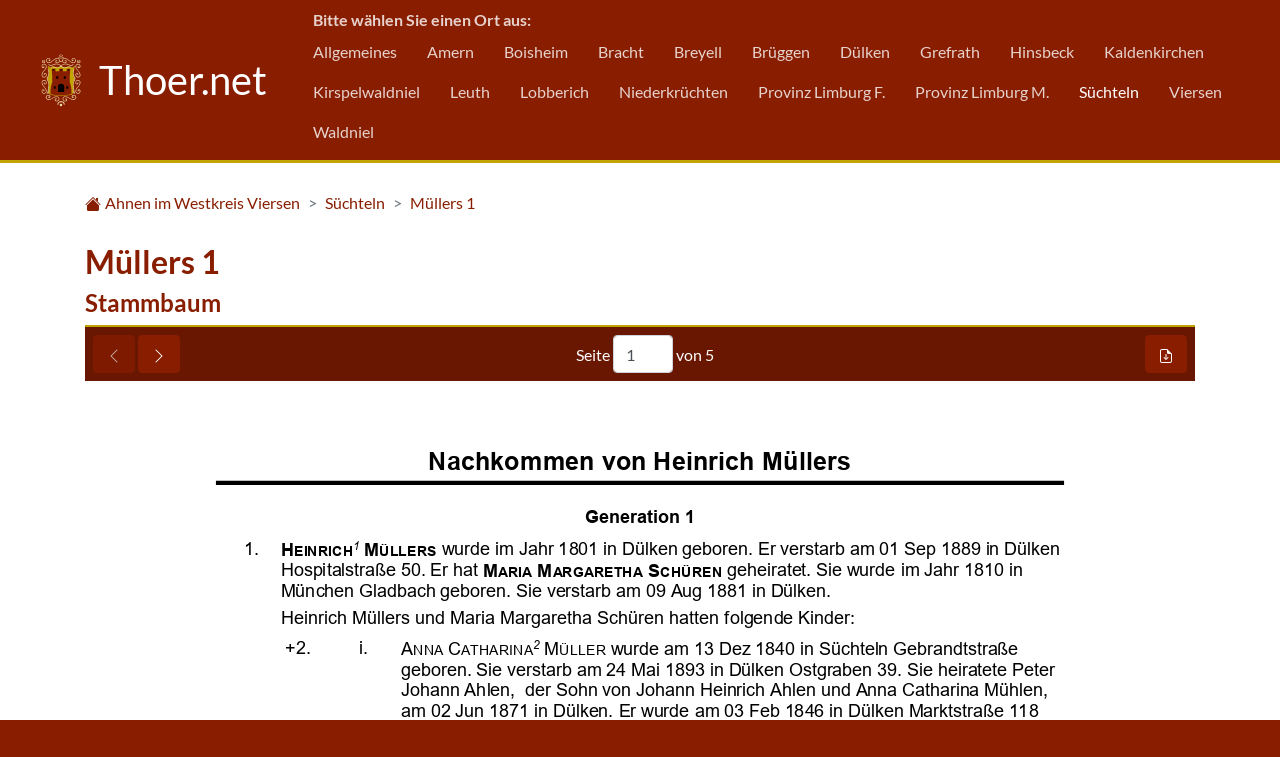

--- FILE ---
content_type: text/html; charset=UTF-8
request_url: https://thoer.net/ahnen/s%C3%BCchteln/m%C3%BCllers%201
body_size: 113473
content:
<!DOCTYPE html>
<html lang="de">
    <head>
        <meta charset="UTF-8" />
        <title>Müllers 1 - Ahnen in Süchteln - Thoer.net</title>

                
        <meta name="viewport" content="width=device-width, initial-scale=1.0" />
<meta http-equiv="X-UA-Compatible" content="IE=edge" />

<meta name="theme_color" content="#881d00" />
<meta name="msapplication-TileColor" content="#000000" />
<link rel="manifest" href="/manifest.webmanifest" />

<link rel="shortcut icon" type="image/x-icon" sizes="16x16 32x32 48x48 64x64 96x96" href="/favicon.ico" />
<link rel="msapplication-TileImage icon" type="image/png" sizes="144x144" href="/mstile-144x144.png" />
<link rel="apple-touch-icon icon" type="image/png" sizes="180x180" href="/apple-touch-icon.png" />
<link rel="icon" type="image/png" sizes="192x192" href="/img/icon_x192.png" />
<link rel="icon" type="image/png" sizes="512x512" href="/img/icon_x512.png" />
<link rel="icon" type="image/svg+xml" sizes="any" href="/favicon.svg" />

<link rel="stylesheet" type="text/css" href="/css/site.min.css?v=4d26" />

            </head>
    <body>
        <header>
            <nav class="navbar navbar-dark bg-primary mb-3">
                <a href="/" class="navbar-brand text-center col-12 col-md-auto" title="Zur Startseite">
                    <img src="/favicon.svg" alt="Thoer">
                    Thoer.net
                </a>
                <div class="col-12 col-md d-flex flex-column text-center text-md-left">
                    <b class="navbar-text py-md-0">Bitte wählen Sie einen Ort aus:</b>
                    <ul class="navbar-nav flex-row navbar-left row">
                                                    <li class="nav-item d-block col-6 col-md-auto">
                                <a class="nav-link" href="/ahnen/allgemeines" title="Ahnen in Allgemeines">Allgemeines</a>
                            </li>
                                                    <li class="nav-item d-block col-6 col-md-auto">
                                <a class="nav-link" href="/ahnen/amern" title="Ahnen in Amern">Amern</a>
                            </li>
                                                    <li class="nav-item d-block col-6 col-md-auto">
                                <a class="nav-link" href="/ahnen/boisheim" title="Ahnen in Boisheim">Boisheim</a>
                            </li>
                                                    <li class="nav-item d-block col-6 col-md-auto">
                                <a class="nav-link" href="/ahnen/bracht" title="Ahnen in Bracht">Bracht</a>
                            </li>
                                                    <li class="nav-item d-block col-6 col-md-auto">
                                <a class="nav-link" href="/ahnen/breyell" title="Ahnen in Breyell">Breyell</a>
                            </li>
                                                    <li class="nav-item d-block col-6 col-md-auto">
                                <a class="nav-link" href="/ahnen/br%C3%BCggen" title="Ahnen in Brüggen">Brüggen</a>
                            </li>
                                                    <li class="nav-item d-block col-6 col-md-auto">
                                <a class="nav-link" href="/ahnen/d%C3%BClken" title="Ahnen in Dülken">Dülken</a>
                            </li>
                                                    <li class="nav-item d-block col-6 col-md-auto">
                                <a class="nav-link" href="/ahnen/grefrath" title="Ahnen in Grefrath">Grefrath</a>
                            </li>
                                                    <li class="nav-item d-block col-6 col-md-auto">
                                <a class="nav-link" href="/ahnen/hinsbeck" title="Ahnen in Hinsbeck">Hinsbeck</a>
                            </li>
                                                    <li class="nav-item d-block col-6 col-md-auto">
                                <a class="nav-link" href="/ahnen/kaldenkirchen" title="Ahnen in Kaldenkirchen">Kaldenkirchen</a>
                            </li>
                                                    <li class="nav-item d-block col-6 col-md-auto">
                                <a class="nav-link" href="/ahnen/kirspelwaldniel" title="Ahnen in Kirspelwaldniel">Kirspelwaldniel</a>
                            </li>
                                                    <li class="nav-item d-block col-6 col-md-auto">
                                <a class="nav-link" href="/ahnen/leuth" title="Ahnen in Leuth">Leuth</a>
                            </li>
                                                    <li class="nav-item d-block col-6 col-md-auto">
                                <a class="nav-link" href="/ahnen/lobberich" title="Ahnen in Lobberich">Lobberich</a>
                            </li>
                                                    <li class="nav-item d-block col-6 col-md-auto">
                                <a class="nav-link" href="/ahnen/niederkr%C3%BCchten" title="Ahnen in Niederkrüchten">Niederkrüchten</a>
                            </li>
                                                    <li class="nav-item d-block col-6 col-md-auto">
                                <a class="nav-link" href="/ahnen/provinz%20limburg%20f." title="Ahnen in Provinz Limburg F.">Provinz Limburg F.</a>
                            </li>
                                                    <li class="nav-item d-block col-6 col-md-auto">
                                <a class="nav-link" href="/ahnen/provinz%20limburg%20m." title="Ahnen in Provinz Limburg M.">Provinz Limburg M.</a>
                            </li>
                                                    <li class="nav-item d-block col-6 col-md-auto active">
                                <a class="nav-link" href="/ahnen/s%C3%BCchteln" title="Ahnen in Süchteln">Süchteln</a>
                            </li>
                                                    <li class="nav-item d-block col-6 col-md-auto">
                                <a class="nav-link" href="/ahnen/viersen" title="Ahnen in Viersen">Viersen</a>
                            </li>
                                                    <li class="nav-item d-block col-6 col-md-auto">
                                <a class="nav-link" href="/ahnen/waldniel" title="Ahnen in Waldniel">Waldniel</a>
                            </li>
                                            </ul>
                </div>
            </nav>
        </header>
        
                    <div class="container">
                <nav aria-label="breadcrumb">
                    <ol class="breadcrumb px-0">
                        <li class="breadcrumb-item">
                            <a href="/">
                                <svg width="1em" height="1em" viewBox="0 0 16 16" class="bi bi-house-fill text-decoration-none mr-1 align-text-bottom" fill="currentColor" xmlns="http://www.w3.org/2000/svg">
                                    <path fill-rule="evenodd" d="M8 3.293l6 6V13.5a1.5 1.5 0 0 1-1.5 1.5h-9A1.5 1.5 0 0 1 2 13.5V9.293l6-6zm5-.793V6l-2-2V2.5a.5.5 0 0 1 .5-.5h1a.5.5 0 0 1 .5.5z"/>
                                    <path fill-rule="evenodd" d="M7.293 1.5a1 1 0 0 1 1.414 0l6.647 6.646a.5.5 0 0 1-.708.708L8 2.207 1.354 8.854a.5.5 0 1 1-.708-.708L7.293 1.5z"/>
                                </svg><span>Ahnen im Westkreis Viersen</span>
                            </a>
                        </li>

                                                    <li class="breadcrumb-item">
                                <a href="/ahnen/s%C3%BCchteln">
                                    Süchteln
                                </a>
                            </li>
                                                    <li class="breadcrumb-item active" aria-current="page">
                                <a href="/ahnen/s%C3%BCchteln/m%C3%BCllers%201">
                                    Müllers 1
                                </a>
                            </li>
                                            </ol>
                </nav>
            </div>
                
                <main class="container">
            <h1>Müllers 1</h1>

            
                <section>
        <h2 id="stammbaum">Stammbaum</h2>
        <div id="marriagesPdfViewerContainer" class="pdf-viewer-container">
    <div class="pdf-tool-bar row">
        <div class="col-auto">
            <button class="btn btn-primary pdf-previous-page-btn" type="button" title="Vorherige Seite" disabled>
                <svg width="1em" height="1em" viewBox="0 0 16 16" class="bi bi-chevron-left" fill="currentColor" xmlns="http://www.w3.org/2000/svg">
                    <path fill-rule="evenodd" d="M11.354 1.646a.5.5 0 0 1 0 .708L5.707 8l5.647 5.646a.5.5 0 0 1-.708.708l-6-6a.5.5 0 0 1 0-.708l6-6a.5.5 0 0 1 .708 0z"/>
                </svg>
            </button>
            <button class="btn btn-primary pdf-next-page-btn" type="button" title="Nächste Seite">
                <svg width="1em" height="1em" viewBox="0 0 16 16" class="bi bi-chevron-right" fill="currentColor" xmlns="http://www.w3.org/2000/svg">
                    <path fill-rule="evenodd" d="M4.646 1.646a.5.5 0 0 1 .708 0l6 6a.5.5 0 0 1 0 .708l-6 6a.5.5 0 0 1-.708-.708L10.293 8 4.646 2.354a.5.5 0 0 1 0-.708z"/>
                </svg>
            </button>
        </div>
        <div class="col text-center">
            <div class="d-none d-sm-block pdf-page-nav">
                Seite
                <input class="form-control pdf-current-page" type="number" placeholder="Nr." min="1" />
                von
                <span class="pdf-page-count"></span>
            </div>
        </div>
        <div class="col-auto">
            <span class="pdf-spinner spinner spinner-border align-middle"></span>
            <a class="btn btn-primary pdf-viewer-download-btn" href="/ahnen/pdf/30212a511d88a8ab06e123fe18c78d39/m%C3%BCllers%201.pdf?download=true" target="_blank" title="Heruterladen">
                <svg width="1em" height="1em" viewBox="0 0 16 16" class="bi bi-file-earmark-arrow-down" fill="currentColor" xmlns="http://www.w3.org/2000/svg">
                    <path d="M4 1h5v1H4a1 1 0 0 0-1 1v10a1 1 0 0 0 1 1h8a1 1 0 0 0 1-1V6h1v7a2 2 0 0 1-2 2H4a2 2 0 0 1-2-2V3a2 2 0 0 1 2-2z"/>
                    <path d="M9 4.5V1l5 5h-3.5A1.5 1.5 0 0 1 9 4.5z"/>
                    <path fill-rule="evenodd" d="M5.646 9.146a.5.5 0 0 1 .708 0L8 10.793l1.646-1.647a.5.5 0 0 1 .708.708l-2 2a.5.5 0 0 1-.708 0l-2-2a.5.5 0 0 1 0-.708z"/>
                    <path fill-rule="evenodd" d="M8 6a.5.5 0 0 1 .5.5v4a.5.5 0 0 1-1 0v-4A.5.5 0 0 1 8 6z"/>
                </svg>
            </a>
        </div>
    </div>
    <div class="pdf-viewer">
    </div>
    <div class="pdf-error text-center">
        Wärend des Ladens des PDF Dokuments ist ein Fehler aufgetreten!<br />
        <button type="button" class="pdf-retry-btn btn btn-primary m-1">Erneut versuchen</button>
    </div>
    <div class="pdf-tool-bar d-sm-none text-right pdf-page-nav">
        <span class="pdf-spinner spinner spinner-border align-middle"></span>
        Seite
        <input class="form-control pdf-current-page" type="number" placeholder="Nr." min="1" />
        von
        <span class="pdf-page-count"></span>
    </div>
</div>
    </section>
    
    <section>
    <h2 id="familien">Stammbaumregister für Süchteln</h2>
    <nav>
                        <h3>A</h3>
                <div class="row">            <a class="col-auto py-2" href="/ahnen/s%C3%BCchteln/abels%201#stammbaum">Abels 1</a>
                        <a class="col-auto py-2" href="/ahnen/s%C3%BCchteln/acker%201#stammbaum">Acker 1</a>
                        <a class="col-auto py-2" href="/ahnen/s%C3%BCchteln/ackermann%201#stammbaum">Ackermann 1</a>
                        <a class="col-auto py-2" href="/ahnen/s%C3%BCchteln/adams%201#stammbaum">Adams 1</a>
                        <a class="col-auto py-2" href="/ahnen/s%C3%BCchteln/adrians%201#stammbaum">Adrians 1</a>
                        <a class="col-auto py-2" href="/ahnen/s%C3%BCchteln/adrians%202#stammbaum">Adrians 2</a>
                        <a class="col-auto py-2" href="/ahnen/s%C3%BCchteln/ammel%201#stammbaum">Ammel 1</a>
                        <a class="col-auto py-2" href="/ahnen/s%C3%BCchteln/amrath%201#stammbaum">Amrath 1</a>
                        <a class="col-auto py-2" href="/ahnen/s%C3%BCchteln/angenbruch%201#stammbaum">Angenbruch 1</a>
                        <a class="col-auto py-2" href="/ahnen/s%C3%BCchteln/angerhausen%201#stammbaum">Angerhausen 1</a>
                        <a class="col-auto py-2" href="/ahnen/s%C3%BCchteln/antepohl%201#stammbaum">Antepohl 1</a>
                        <a class="col-auto py-2" href="/ahnen/s%C3%BCchteln/apweiler%201#stammbaum">Apweiler 1</a>
                        <a class="col-auto py-2" href="/ahnen/s%C3%BCchteln/aretz%201#stammbaum">Aretz 1</a>
                        <a class="col-auto py-2" href="/ahnen/s%C3%BCchteln/arians%201#stammbaum">Arians 1</a>
                        <a class="col-auto py-2" href="/ahnen/s%C3%BCchteln/arzten%201#stammbaum">Arzten 1</a>
                        <a class="col-auto py-2" href="/ahnen/s%C3%BCchteln/arzten%202#stammbaum">Arzten 2</a>
                        <a class="col-auto py-2" href="/ahnen/s%C3%BCchteln/aufderheiden%201#stammbaum">Aufderheiden 1</a>
                        <a class="col-auto py-2" href="/ahnen/s%C3%BCchteln/avesiers%201#stammbaum">Avesiers 1</a>
            </div>                <h3>B</h3>
                <div class="row">            <a class="col-auto py-2" href="/ahnen/s%C3%BCchteln/backes%201#stammbaum">Backes 1</a>
                        <a class="col-auto py-2" href="/ahnen/s%C3%BCchteln/backes%202#stammbaum">Backes 2</a>
                        <a class="col-auto py-2" href="/ahnen/s%C3%BCchteln/backes%203#stammbaum">Backes 3</a>
                        <a class="col-auto py-2" href="/ahnen/s%C3%BCchteln/balgheim%201#stammbaum">Balgheim 1</a>
                        <a class="col-auto py-2" href="/ahnen/s%C3%BCchteln/bastians%201#stammbaum">Bastians 1</a>
                        <a class="col-auto py-2" href="/ahnen/s%C3%BCchteln/bauckes%201#stammbaum">Bauckes 1</a>
                        <a class="col-auto py-2" href="/ahnen/s%C3%BCchteln/baum%201#stammbaum">Baum 1</a>
                        <a class="col-auto py-2" href="/ahnen/s%C3%BCchteln/baums%201#stammbaum">Baums 1</a>
                        <a class="col-auto py-2" href="/ahnen/s%C3%BCchteln/baums%202#stammbaum">Baums 2</a>
                        <a class="col-auto py-2" href="/ahnen/s%C3%BCchteln/baums%203#stammbaum">Baums 3</a>
                        <a class="col-auto py-2" href="/ahnen/s%C3%BCchteln/beck%201#stammbaum">Beck 1</a>
                        <a class="col-auto py-2" href="/ahnen/s%C3%BCchteln/beck%202#stammbaum">Beck 2</a>
                        <a class="col-auto py-2" href="/ahnen/s%C3%BCchteln/becker%201#stammbaum">Becker 1</a>
                        <a class="col-auto py-2" href="/ahnen/s%C3%BCchteln/becker%202#stammbaum">Becker 2</a>
                        <a class="col-auto py-2" href="/ahnen/s%C3%BCchteln/becker%203#stammbaum">Becker 3</a>
                        <a class="col-auto py-2" href="/ahnen/s%C3%BCchteln/beckers%201#stammbaum">Beckers 1</a>
                        <a class="col-auto py-2" href="/ahnen/s%C3%BCchteln/beckers%202#stammbaum">Beckers 2</a>
                        <a class="col-auto py-2" href="/ahnen/s%C3%BCchteln/beckers%203#stammbaum">Beckers 3</a>
                        <a class="col-auto py-2" href="/ahnen/s%C3%BCchteln/beckers%204#stammbaum">Beckers 4</a>
                        <a class="col-auto py-2" href="/ahnen/s%C3%BCchteln/becks%201#stammbaum">Becks 1</a>
                        <a class="col-auto py-2" href="/ahnen/s%C3%BCchteln/beemers%201#stammbaum">Beemers 1</a>
                        <a class="col-auto py-2" href="/ahnen/s%C3%BCchteln/bellen%201#stammbaum">Bellen 1</a>
                        <a class="col-auto py-2" href="/ahnen/s%C3%BCchteln/benger%201#stammbaum">Benger 1</a>
                        <a class="col-auto py-2" href="/ahnen/s%C3%BCchteln/berenthals%201#stammbaum">Berenthals 1</a>
                        <a class="col-auto py-2" href="/ahnen/s%C3%BCchteln/berger%201#stammbaum">Berger 1</a>
                        <a class="col-auto py-2" href="/ahnen/s%C3%BCchteln/berger%202#stammbaum">Berger 2</a>
                        <a class="col-auto py-2" href="/ahnen/s%C3%BCchteln/berger%203#stammbaum">Berger 3</a>
                        <a class="col-auto py-2" href="/ahnen/s%C3%BCchteln/bergfeld%201#stammbaum">Bergfeld 1</a>
                        <a class="col-auto py-2" href="/ahnen/s%C3%BCchteln/berrischen%201#stammbaum">Berrischen 1</a>
                        <a class="col-auto py-2" href="/ahnen/s%C3%BCchteln/bersch%201#stammbaum">Bersch 1</a>
                        <a class="col-auto py-2" href="/ahnen/s%C3%BCchteln/berten%201#stammbaum">Berten 1</a>
                        <a class="col-auto py-2" href="/ahnen/s%C3%BCchteln/berten%202#stammbaum">Berten 2</a>
                        <a class="col-auto py-2" href="/ahnen/s%C3%BCchteln/bertges%201#stammbaum">Bertges 1</a>
                        <a class="col-auto py-2" href="/ahnen/s%C3%BCchteln/bervoets%201#stammbaum">Bervoets 1</a>
                        <a class="col-auto py-2" href="/ahnen/s%C3%BCchteln/besau%201#stammbaum">Besau 1</a>
                        <a class="col-auto py-2" href="/ahnen/s%C3%BCchteln/besau%202#stammbaum">Besau 2</a>
                        <a class="col-auto py-2" href="/ahnen/s%C3%BCchteln/beumer%201#stammbaum">Beumer 1</a>
                        <a class="col-auto py-2" href="/ahnen/s%C3%BCchteln/beyen%201#stammbaum">Beyen 1</a>
                        <a class="col-auto py-2" href="/ahnen/s%C3%BCchteln/binsfeld%201#stammbaum">Binsfeld 1</a>
                        <a class="col-auto py-2" href="/ahnen/s%C3%BCchteln/birgelen%201#stammbaum">Birgelen 1</a>
                        <a class="col-auto py-2" href="/ahnen/s%C3%BCchteln/birk%201#stammbaum">Birk 1</a>
                        <a class="col-auto py-2" href="/ahnen/s%C3%BCchteln/birker%201#stammbaum">Birker 1</a>
                        <a class="col-auto py-2" href="/ahnen/s%C3%BCchteln/birker%202#stammbaum">Birker 2</a>
                        <a class="col-auto py-2" href="/ahnen/s%C3%BCchteln/birker%203#stammbaum">Birker 3</a>
                        <a class="col-auto py-2" href="/ahnen/s%C3%BCchteln/birmes%201#stammbaum">Birmes 1</a>
                        <a class="col-auto py-2" href="/ahnen/s%C3%BCchteln/birmes%202#stammbaum">Birmes 2</a>
                        <a class="col-auto py-2" href="/ahnen/s%C3%BCchteln/bischofs%201#stammbaum">Bischofs 1</a>
                        <a class="col-auto py-2" href="/ahnen/s%C3%BCchteln/bischofs%202#stammbaum">Bischofs 2</a>
                        <a class="col-auto py-2" href="/ahnen/s%C3%BCchteln/blauels%201#stammbaum">Blauels 1</a>
                        <a class="col-auto py-2" href="/ahnen/s%C3%BCchteln/blauertz%201#stammbaum">Blauertz 1</a>
                        <a class="col-auto py-2" href="/ahnen/s%C3%BCchteln/bleeck%201#stammbaum">Bleeck 1</a>
                        <a class="col-auto py-2" href="/ahnen/s%C3%BCchteln/bloemers%201#stammbaum">Bloemers 1</a>
                        <a class="col-auto py-2" href="/ahnen/s%C3%BCchteln/bouten%201#stammbaum">Bouten 1</a>
                        <a class="col-auto py-2" href="/ahnen/s%C3%BCchteln/busch%201#stammbaum">Busch 1</a>
                        <a class="col-auto py-2" href="/ahnen/s%C3%BCchteln/b%C3%BCschges%201#stammbaum">Büschges 1</a>
                        <a class="col-auto py-2" href="/ahnen/s%C3%BCchteln/b%C3%BCschges%202#stammbaum">Büschges 2</a>
                        <a class="col-auto py-2" href="/ahnen/s%C3%BCchteln/b%C3%BCschler%201#stammbaum">Büschler 1</a>
                        <a class="col-auto py-2" href="/ahnen/s%C3%BCchteln/buschmanns%201#stammbaum">Buschmanns 1</a>
                        <a class="col-auto py-2" href="/ahnen/s%C3%BCchteln/butschen%201#stammbaum">Butschen 1</a>
                        <a class="col-auto py-2" href="/ahnen/s%C3%BCchteln/butschen%202#stammbaum">Butschen 2</a>
            </div>                <h3>C</h3>
                <div class="row">            <a class="col-auto py-2" href="/ahnen/s%C3%BCchteln/caspers%201#stammbaum">Caspers 1</a>
                        <a class="col-auto py-2" href="/ahnen/s%C3%BCchteln/clae%C3%9Fen%201#stammbaum">Claeßen 1</a>
                        <a class="col-auto py-2" href="/ahnen/s%C3%BCchteln/cla%C3%9Fen%201#stammbaum">Claßen 1</a>
                        <a class="col-auto py-2" href="/ahnen/s%C3%BCchteln/cla%C3%9Fes%201#stammbaum">Claßes 1</a>
                        <a class="col-auto py-2" href="/ahnen/s%C3%BCchteln/cla%C3%9Fes%202#stammbaum">Claßes 2</a>
                        <a class="col-auto py-2" href="/ahnen/s%C3%BCchteln/cla%C3%9Fes%203#stammbaum">Claßes 3</a>
                        <a class="col-auto py-2" href="/ahnen/s%C3%BCchteln/cla%C3%9Fes%204#stammbaum">Claßes 4</a>
                        <a class="col-auto py-2" href="/ahnen/s%C3%BCchteln/clemens%201#stammbaum">Clemens 1</a>
                        <a class="col-auto py-2" href="/ahnen/s%C3%BCchteln/clemens%202#stammbaum">Clemens 2</a>
                        <a class="col-auto py-2" href="/ahnen/s%C3%BCchteln/clevers%201#stammbaum">Clevers 1</a>
                        <a class="col-auto py-2" href="/ahnen/s%C3%BCchteln/cloesges%201#stammbaum">Cloesges 1</a>
                        <a class="col-auto py-2" href="/ahnen/s%C3%BCchteln/coenen%201#stammbaum">Coenen 1</a>
                        <a class="col-auto py-2" href="/ahnen/s%C3%BCchteln/cremers%201#stammbaum">Cremers 1</a>
                        <a class="col-auto py-2" href="/ahnen/s%C3%BCchteln/cremers%202#stammbaum">Cremers 2</a>
                        <a class="col-auto py-2" href="/ahnen/s%C3%BCchteln/cremers%203#stammbaum">Cremers 3</a>
                        <a class="col-auto py-2" href="/ahnen/s%C3%BCchteln/cremers%204#stammbaum">Cremers 4</a>
            </div>                <h3>D</h3>
                <div class="row">            <a class="col-auto py-2" href="/ahnen/s%C3%BCchteln/dahm%201#stammbaum">Dahm 1</a>
                        <a class="col-auto py-2" href="/ahnen/s%C3%BCchteln/dahmen%201#stammbaum">Dahmen 1</a>
                        <a class="col-auto py-2" href="/ahnen/s%C3%BCchteln/dahners%201#stammbaum">Dahners 1</a>
                        <a class="col-auto py-2" href="/ahnen/s%C3%BCchteln/dahners%202#stammbaum">Dahners 2</a>
                        <a class="col-auto py-2" href="/ahnen/s%C3%BCchteln/dammer%201#stammbaum">Dammer 1</a>
                        <a class="col-auto py-2" href="/ahnen/s%C3%BCchteln/dammer%202#stammbaum">Dammer 2</a>
                        <a class="col-auto py-2" href="/ahnen/s%C3%BCchteln/dammer%203#stammbaum">Dammer 3</a>
                        <a class="col-auto py-2" href="/ahnen/s%C3%BCchteln/dammer%204#stammbaum">Dammer 4</a>
                        <a class="col-auto py-2" href="/ahnen/s%C3%BCchteln/dammer%205#stammbaum">Dammer 5</a>
                        <a class="col-auto py-2" href="/ahnen/s%C3%BCchteln/daniels%201#stammbaum">Daniels 1</a>
                        <a class="col-auto py-2" href="/ahnen/s%C3%BCchteln/dauben%201#stammbaum">Dauben 1</a>
                        <a class="col-auto py-2" href="/ahnen/s%C3%BCchteln/dedden%201#stammbaum">Dedden 1</a>
                        <a class="col-auto py-2" href="/ahnen/s%C3%BCchteln/degroot%201#stammbaum">Degroot 1</a>
                        <a class="col-auto py-2" href="/ahnen/s%C3%BCchteln/dehmers%201#stammbaum">Dehmers 1</a>
                        <a class="col-auto py-2" href="/ahnen/s%C3%BCchteln/dekker%20%201#stammbaum">Dekker  1</a>
                        <a class="col-auto py-2" href="/ahnen/s%C3%BCchteln/delikrath%201#stammbaum">Delikrath 1</a>
                        <a class="col-auto py-2" href="/ahnen/s%C3%BCchteln/dengs%201#stammbaum">Dengs 1</a>
                        <a class="col-auto py-2" href="/ahnen/s%C3%BCchteln/derix%201#stammbaum">Derix 1</a>
                        <a class="col-auto py-2" href="/ahnen/s%C3%BCchteln/detr%C3%A9%201#stammbaum">Detré 1</a>
                        <a class="col-auto py-2" href="/ahnen/s%C3%BCchteln/deues%201#stammbaum">Deues 1</a>
                        <a class="col-auto py-2" href="/ahnen/s%C3%BCchteln/deutmann%201#stammbaum">Deutmann 1</a>
                        <a class="col-auto py-2" href="/ahnen/s%C3%BCchteln/dickmanns%201#stammbaum">Dickmanns 1</a>
                        <a class="col-auto py-2" href="/ahnen/s%C3%BCchteln/dietz%201#stammbaum">Dietz 1</a>
                        <a class="col-auto py-2" href="/ahnen/s%C3%BCchteln/ditges%201#stammbaum">Ditges 1</a>
                        <a class="col-auto py-2" href="/ahnen/s%C3%BCchteln/dohmes%201#stammbaum">Dohmes 1</a>
                        <a class="col-auto py-2" href="/ahnen/s%C3%BCchteln/dohme%C3%9Fen%201#stammbaum">Dohmeßen 1</a>
                        <a class="col-auto py-2" href="/ahnen/s%C3%BCchteln/dohr%201#stammbaum">Dohr 1</a>
                        <a class="col-auto py-2" href="/ahnen/s%C3%BCchteln/dohrenbusch%201#stammbaum">Dohrenbusch 1</a>
                        <a class="col-auto py-2" href="/ahnen/s%C3%BCchteln/dohrenbusch%202#stammbaum">Dohrenbusch 2</a>
                        <a class="col-auto py-2" href="/ahnen/s%C3%BCchteln/dollen%201#stammbaum">Dollen 1</a>
                        <a class="col-auto py-2" href="/ahnen/s%C3%BCchteln/d%C3%B6mkes%201#stammbaum">Dömkes 1</a>
                        <a class="col-auto py-2" href="/ahnen/s%C3%BCchteln/dommers%201#stammbaum">Dommers 1</a>
                        <a class="col-auto py-2" href="/ahnen/s%C3%BCchteln/d%C3%B6rkes%201#stammbaum">Dörkes 1</a>
                        <a class="col-auto py-2" href="/ahnen/s%C3%BCchteln/dors%201#stammbaum">Dors 1</a>
                        <a class="col-auto py-2" href="/ahnen/s%C3%BCchteln/draak%201#stammbaum">Draak 1</a>
                        <a class="col-auto py-2" href="/ahnen/s%C3%BCchteln/draken%201#stammbaum">Draken 1</a>
                        <a class="col-auto py-2" href="/ahnen/s%C3%BCchteln/drehmans%201#stammbaum">Drehmans 1</a>
                        <a class="col-auto py-2" href="/ahnen/s%C3%BCchteln/drenker%201#stammbaum">Drenker 1</a>
                        <a class="col-auto py-2" href="/ahnen/s%C3%BCchteln/driesges%201#stammbaum">Driesges 1</a>
                        <a class="col-auto py-2" href="/ahnen/s%C3%BCchteln/druyen%201#stammbaum">Druyen 1</a>
                        <a class="col-auto py-2" href="/ahnen/s%C3%BCchteln/d%C3%BCckers%201#stammbaum">Dückers 1</a>
                        <a class="col-auto py-2" href="/ahnen/s%C3%BCchteln/d%C3%BCngelhoff%201#stammbaum">Düngelhoff 1</a>
            </div>                <h3>E</h3>
                <div class="row">            <a class="col-auto py-2" href="/ahnen/s%C3%BCchteln/ebbertz%201#stammbaum">Ebbertz 1</a>
                        <a class="col-auto py-2" href="/ahnen/s%C3%BCchteln/ebus%201#stammbaum">Ebus 1</a>
                        <a class="col-auto py-2" href="/ahnen/s%C3%BCchteln/ebus%202#stammbaum">Ebus 2</a>
                        <a class="col-auto py-2" href="/ahnen/s%C3%BCchteln/edel%201#stammbaum">Edel 1</a>
                        <a class="col-auto py-2" href="/ahnen/s%C3%BCchteln/eggen%201#stammbaum">Eggen 1</a>
                        <a class="col-auto py-2" href="/ahnen/s%C3%BCchteln/ehren%201#stammbaum">Ehren 1</a>
                        <a class="col-auto py-2" href="/ahnen/s%C3%BCchteln/einmal%201#stammbaum">Einmal 1</a>
                        <a class="col-auto py-2" href="/ahnen/s%C3%BCchteln/elbertz%201#stammbaum">Elbertz 1</a>
                        <a class="col-auto py-2" href="/ahnen/s%C3%BCchteln/endepols%201#stammbaum">Endepols 1</a>
                        <a class="col-auto py-2" href="/ahnen/s%C3%BCchteln/engbrocks%201#stammbaum">Engbrocks 1</a>
                        <a class="col-auto py-2" href="/ahnen/s%C3%BCchteln/engbrocks%202#stammbaum">Engbrocks 2</a>
                        <a class="col-auto py-2" href="/ahnen/s%C3%BCchteln/engbrocks%203#stammbaum">Engbrocks 3</a>
                        <a class="col-auto py-2" href="/ahnen/s%C3%BCchteln/engels%201#stammbaum">Engels 1</a>
                        <a class="col-auto py-2" href="/ahnen/s%C3%BCchteln/engels%202#stammbaum">Engels 2</a>
                        <a class="col-auto py-2" href="/ahnen/s%C3%BCchteln/enger%201#stammbaum">Enger 1</a>
                        <a class="col-auto py-2" href="/ahnen/s%C3%BCchteln/erens%201#stammbaum">Erens 1</a>
                        <a class="col-auto py-2" href="/ahnen/s%C3%BCchteln/erkes%201#stammbaum">Erkes 1</a>
                        <a class="col-auto py-2" href="/ahnen/s%C3%BCchteln/erkes%202#stammbaum">Erkes 2</a>
                        <a class="col-auto py-2" href="/ahnen/s%C3%BCchteln/erkes%203#stammbaum">Erkes 3</a>
                        <a class="col-auto py-2" href="/ahnen/s%C3%BCchteln/ernst%201#stammbaum">Ernst 1</a>
                        <a class="col-auto py-2" href="/ahnen/s%C3%BCchteln/e%C3%9Fer%201#stammbaum">Eßer 1</a>
                        <a class="col-auto py-2" href="/ahnen/s%C3%BCchteln/e%C3%9Fer%202#stammbaum">Eßer 2</a>
                        <a class="col-auto py-2" href="/ahnen/s%C3%BCchteln/e%C3%9Fer%203#stammbaum">Eßer 3</a>
                        <a class="col-auto py-2" href="/ahnen/s%C3%BCchteln/e%C3%9Fers%201#stammbaum">Eßers 1</a>
                        <a class="col-auto py-2" href="/ahnen/s%C3%BCchteln/e%C3%9Fers%202#stammbaum">Eßers 2</a>
                        <a class="col-auto py-2" href="/ahnen/s%C3%BCchteln/e%C3%9Fers%203#stammbaum">Eßers 3</a>
            </div>                <h3>F</h3>
                <div class="row">            <a class="col-auto py-2" href="/ahnen/s%C3%BCchteln/fallen%201#stammbaum">Fallen 1</a>
                        <a class="col-auto py-2" href="/ahnen/s%C3%BCchteln/fander%201#stammbaum">Fander 1</a>
                        <a class="col-auto py-2" href="/ahnen/s%C3%BCchteln/feickes%201#stammbaum">Feickes 1</a>
                        <a class="col-auto py-2" href="/ahnen/s%C3%BCchteln/feld%201#stammbaum">Feld 1</a>
                        <a class="col-auto py-2" href="/ahnen/s%C3%BCchteln/feldberg%201#stammbaum">Feldberg 1</a>
                        <a class="col-auto py-2" href="/ahnen/s%C3%BCchteln/feldges%201#stammbaum">Feldges 1</a>
                        <a class="col-auto py-2" href="/ahnen/s%C3%BCchteln/fingskes%201#stammbaum">Fingskes 1</a>
                        <a class="col-auto py-2" href="/ahnen/s%C3%BCchteln/finken%201#stammbaum">Finken 1</a>
                        <a class="col-auto py-2" href="/ahnen/s%C3%BCchteln/finken%202#stammbaum">Finken 2</a>
                        <a class="col-auto py-2" href="/ahnen/s%C3%BCchteln/flecken%201#stammbaum">Flecken 1</a>
                        <a class="col-auto py-2" href="/ahnen/s%C3%BCchteln/fle%C3%9Fers%201#stammbaum">Fleßers 1</a>
                        <a class="col-auto py-2" href="/ahnen/s%C3%BCchteln/fleuth%201#stammbaum">Fleuth 1</a>
                        <a class="col-auto py-2" href="/ahnen/s%C3%BCchteln/fleuth%202#stammbaum">Fleuth 2</a>
                        <a class="col-auto py-2" href="/ahnen/s%C3%BCchteln/fleuth%203#stammbaum">Fleuth 3</a>
                        <a class="col-auto py-2" href="/ahnen/s%C3%BCchteln/foerster%201#stammbaum">Foerster 1</a>
                        <a class="col-auto py-2" href="/ahnen/s%C3%BCchteln/foerster%202#stammbaum">Foerster 2</a>
                        <a class="col-auto py-2" href="/ahnen/s%C3%BCchteln/foerster%203#stammbaum">Foerster 3</a>
                        <a class="col-auto py-2" href="/ahnen/s%C3%BCchteln/forselen%201#stammbaum">Forselen 1</a>
                        <a class="col-auto py-2" href="/ahnen/s%C3%BCchteln/franken%201#stammbaum">Franken 1</a>
                        <a class="col-auto py-2" href="/ahnen/s%C3%BCchteln/franken%202#stammbaum">Franken 2</a>
                        <a class="col-auto py-2" href="/ahnen/s%C3%BCchteln/franken%203#stammbaum">Franken 3</a>
                        <a class="col-auto py-2" href="/ahnen/s%C3%BCchteln/fretz%201#stammbaum">Fretz 1</a>
                        <a class="col-auto py-2" href="/ahnen/s%C3%BCchteln/friedrichs%201#stammbaum">Friedrichs 1</a>
                        <a class="col-auto py-2" href="/ahnen/s%C3%BCchteln/friedrichs%202#stammbaum">Friedrichs 2</a>
                        <a class="col-auto py-2" href="/ahnen/s%C3%BCchteln/frieters%201#stammbaum">Frieters 1</a>
                        <a class="col-auto py-2" href="/ahnen/s%C3%BCchteln/frings%201#stammbaum">Frings 1</a>
                        <a class="col-auto py-2" href="/ahnen/s%C3%BCchteln/frohn%201#stammbaum">Frohn 1</a>
                        <a class="col-auto py-2" href="/ahnen/s%C3%BCchteln/funger%201#stammbaum">Funger 1</a>
                        <a class="col-auto py-2" href="/ahnen/s%C3%BCchteln/f%C3%BCsers%201#stammbaum">Füsers 1</a>
            </div>                <h3>G</h3>
                <div class="row">            <a class="col-auto py-2" href="/ahnen/s%C3%BCchteln/gams%201#stammbaum">Gams 1</a>
                        <a class="col-auto py-2" href="/ahnen/s%C3%BCchteln/gartz%201#stammbaum">Gartz 1</a>
                        <a class="col-auto py-2" href="/ahnen/s%C3%BCchteln/gartz%202#stammbaum">Gartz 2</a>
                        <a class="col-auto py-2" href="/ahnen/s%C3%BCchteln/gatsches%201#stammbaum">Gatsches 1</a>
                        <a class="col-auto py-2" href="/ahnen/s%C3%BCchteln/geelen%201#stammbaum">Geelen 1</a>
                        <a class="col-auto py-2" href="/ahnen/s%C3%BCchteln/geenen%201#stammbaum">Geenen 1</a>
                        <a class="col-auto py-2" href="/ahnen/s%C3%BCchteln/gehlen%201#stammbaum">Gehlen 1</a>
                        <a class="col-auto py-2" href="/ahnen/s%C3%BCchteln/gehlings%201#stammbaum">Gehlings 1</a>
                        <a class="col-auto py-2" href="/ahnen/s%C3%BCchteln/geli%C3%9Fen%201#stammbaum">Gelißen 1</a>
                        <a class="col-auto py-2" href="/ahnen/s%C3%BCchteln/genenger%201#stammbaum">Genenger 1</a>
                        <a class="col-auto py-2" href="/ahnen/s%C3%BCchteln/gerards%201#stammbaum">Gerards 1</a>
                        <a class="col-auto py-2" href="/ahnen/s%C3%BCchteln/gerhards%201#stammbaum">Gerhards 1</a>
                        <a class="col-auto py-2" href="/ahnen/s%C3%BCchteln/geusen%201#stammbaum">Geusen 1</a>
                        <a class="col-auto py-2" href="/ahnen/s%C3%BCchteln/geuven%201#stammbaum">Geuven 1</a>
                        <a class="col-auto py-2" href="/ahnen/s%C3%BCchteln/giebels%201#stammbaum">Giebels 1</a>
                        <a class="col-auto py-2" href="/ahnen/s%C3%BCchteln/gierkens%201#stammbaum">Gierkens 1</a>
                        <a class="col-auto py-2" href="/ahnen/s%C3%BCchteln/giesen%201#stammbaum">Giesen 1</a>
                        <a class="col-auto py-2" href="/ahnen/s%C3%BCchteln/giesen%202#stammbaum">Giesen 2</a>
                        <a class="col-auto py-2" href="/ahnen/s%C3%BCchteln/giesmann%201#stammbaum">Giesmann 1</a>
                        <a class="col-auto py-2" href="/ahnen/s%C3%BCchteln/ginkes%201#stammbaum">Ginkes 1</a>
                        <a class="col-auto py-2" href="/ahnen/s%C3%BCchteln/giskes%201#stammbaum">Giskes 1</a>
                        <a class="col-auto py-2" href="/ahnen/s%C3%BCchteln/goebels%201#stammbaum">Goebels 1</a>
                        <a class="col-auto py-2" href="/ahnen/s%C3%BCchteln/goertz%201#stammbaum">Goertz 1</a>
                        <a class="col-auto py-2" href="/ahnen/s%C3%BCchteln/goertz%202#stammbaum">Goertz 2</a>
                        <a class="col-auto py-2" href="/ahnen/s%C3%BCchteln/goertz%203#stammbaum">Goertz 3</a>
                        <a class="col-auto py-2" href="/ahnen/s%C3%BCchteln/goertzen%201#stammbaum">Goertzen 1</a>
                        <a class="col-auto py-2" href="/ahnen/s%C3%BCchteln/goetsches%201#stammbaum">Goetsches 1</a>
                        <a class="col-auto py-2" href="/ahnen/s%C3%BCchteln/gooren%201#stammbaum">Gooren 1</a>
                        <a class="col-auto py-2" href="/ahnen/s%C3%BCchteln/gores%201#stammbaum">Gores 1</a>
                        <a class="col-auto py-2" href="/ahnen/s%C3%BCchteln/g%C3%B6res%201#stammbaum">Göres 1</a>
                        <a class="col-auto py-2" href="/ahnen/s%C3%BCchteln/g%C3%B6rgemanns%201#stammbaum">Görgemanns 1</a>
                        <a class="col-auto py-2" href="/ahnen/s%C3%BCchteln/g%C3%B6rtz%201#stammbaum">Görtz 1</a>
                        <a class="col-auto py-2" href="/ahnen/s%C3%BCchteln/g%C3%B6tze%201#stammbaum">Götze 1</a>
                        <a class="col-auto py-2" href="/ahnen/s%C3%BCchteln/goxer%201#stammbaum">Goxer 1</a>
                        <a class="col-auto py-2" href="/ahnen/s%C3%BCchteln/grafen%201#stammbaum">Grafen 1</a>
                        <a class="col-auto py-2" href="/ahnen/s%C3%BCchteln/grefges%201#stammbaum">Grefges 1</a>
                        <a class="col-auto py-2" href="/ahnen/s%C3%BCchteln/greven%201#stammbaum">Greven 1</a>
                        <a class="col-auto py-2" href="/ahnen/s%C3%BCchteln/grobben%201#stammbaum">Grobben 1</a>
                        <a class="col-auto py-2" href="/ahnen/s%C3%BCchteln/groenwold%201#stammbaum">Groenwold 1</a>
                        <a class="col-auto py-2" href="/ahnen/s%C3%BCchteln/grover%201#stammbaum">Grover 1</a>
                        <a class="col-auto py-2" href="/ahnen/s%C3%BCchteln/gr%C3%BCters%201#stammbaum">Grüters 1</a>
                        <a class="col-auto py-2" href="/ahnen/s%C3%BCchteln/g%C3%BCttes%201#stammbaum">Güttes 1</a>
            </div>                <h3>H</h3>
                <div class="row">            <a class="col-auto py-2" href="/ahnen/s%C3%BCchteln/haas%201#stammbaum">Haas 1</a>
                        <a class="col-auto py-2" href="/ahnen/s%C3%BCchteln/hacks%201#stammbaum">Hacks 1</a>
                        <a class="col-auto py-2" href="/ahnen/s%C3%BCchteln/haltermanns#stammbaum">Haltermanns</a>
                        <a class="col-auto py-2" href="/ahnen/s%C3%BCchteln/hamacher%201#stammbaum">Hamacher 1</a>
                        <a class="col-auto py-2" href="/ahnen/s%C3%BCchteln/hamachers%201#stammbaum">Hamachers 1</a>
                        <a class="col-auto py-2" href="/ahnen/s%C3%BCchteln/hammes%201#stammbaum">Hammes 1</a>
                        <a class="col-auto py-2" href="/ahnen/s%C3%BCchteln/hanraths%201#stammbaum">Hanraths 1</a>
                        <a class="col-auto py-2" href="/ahnen/s%C3%BCchteln/han%C3%9Fen%201#stammbaum">Hanßen 1</a>
                        <a class="col-auto py-2" href="/ahnen/s%C3%BCchteln/happel%201#stammbaum">Happel 1</a>
                        <a class="col-auto py-2" href="/ahnen/s%C3%BCchteln/happel%202#stammbaum">Happel 2</a>
                        <a class="col-auto py-2" href="/ahnen/s%C3%BCchteln/harbisch%201#stammbaum">Harbisch 1</a>
                        <a class="col-auto py-2" href="/ahnen/s%C3%BCchteln/harotte%201#stammbaum">Harotte 1</a>
                        <a class="col-auto py-2" href="/ahnen/s%C3%BCchteln/hartges%201#stammbaum">Hartges 1</a>
                        <a class="col-auto py-2" href="/ahnen/s%C3%BCchteln/hauptmanns%201#stammbaum">Hauptmanns 1</a>
                        <a class="col-auto py-2" href="/ahnen/s%C3%BCchteln/haus%201#stammbaum">Haus 1</a>
                        <a class="col-auto py-2" href="/ahnen/s%C3%BCchteln/hecker%201#stammbaum">Hecker 1</a>
                        <a class="col-auto py-2" href="/ahnen/s%C3%BCchteln/hegger%201#stammbaum">Hegger 1</a>
                        <a class="col-auto py-2" href="/ahnen/s%C3%BCchteln/hehnen%201#stammbaum">Hehnen 1</a>
                        <a class="col-auto py-2" href="/ahnen/s%C3%BCchteln/heidhausen%201#stammbaum">Heidhausen 1</a>
                        <a class="col-auto py-2" href="/ahnen/s%C3%BCchteln/heimes%201#stammbaum">Heimes 1</a>
                        <a class="col-auto py-2" href="/ahnen/s%C3%BCchteln/heinen%201#stammbaum">Heinen 1</a>
                        <a class="col-auto py-2" href="/ahnen/s%C3%BCchteln/heinen%202#stammbaum">Heinen 2</a>
                        <a class="col-auto py-2" href="/ahnen/s%C3%BCchteln/heinrichs%201#stammbaum">Heinrichs 1</a>
                        <a class="col-auto py-2" href="/ahnen/s%C3%BCchteln/heisen%201#stammbaum">Heisen 1</a>
                        <a class="col-auto py-2" href="/ahnen/s%C3%BCchteln/heithausen%201#stammbaum">Heithausen 1</a>
                        <a class="col-auto py-2" href="/ahnen/s%C3%BCchteln/heitzer%201#stammbaum">Heitzer 1</a>
                        <a class="col-auto py-2" href="/ahnen/s%C3%BCchteln/heitzer%202#stammbaum">Heitzer 2</a>
                        <a class="col-auto py-2" href="/ahnen/s%C3%BCchteln/heitzer%203#stammbaum">Heitzer 3</a>
                        <a class="col-auto py-2" href="/ahnen/s%C3%BCchteln/hemmersbach%201#stammbaum">Hemmersbach 1</a>
                        <a class="col-auto py-2" href="/ahnen/s%C3%BCchteln/hendricks%201#stammbaum">Hendricks 1</a>
                        <a class="col-auto py-2" href="/ahnen/s%C3%BCchteln/hendriks%201#stammbaum">Hendriks 1</a>
                        <a class="col-auto py-2" href="/ahnen/s%C3%BCchteln/hennen1#stammbaum">Hennen1</a>
                        <a class="col-auto py-2" href="/ahnen/s%C3%BCchteln/henne%C3%9Fen%201#stammbaum">Henneßen 1</a>
                        <a class="col-auto py-2" href="/ahnen/s%C3%BCchteln/hensgens%201#stammbaum">Hensgens 1</a>
                        <a class="col-auto py-2" href="/ahnen/s%C3%BCchteln/hermans%201#stammbaum">Hermans 1</a>
                        <a class="col-auto py-2" href="/ahnen/s%C3%BCchteln/hermes%201#stammbaum">Hermes 1</a>
                        <a class="col-auto py-2" href="/ahnen/s%C3%BCchteln/hessen%201#stammbaum">Hessen 1</a>
                        <a class="col-auto py-2" href="/ahnen/s%C3%BCchteln/heuft%20%201#stammbaum">Heuft  1</a>
                        <a class="col-auto py-2" href="/ahnen/s%C3%BCchteln/heuten%201#stammbaum">Heuten 1</a>
                        <a class="col-auto py-2" href="/ahnen/s%C3%BCchteln/hexels%201#stammbaum">Hexels 1</a>
                        <a class="col-auto py-2" href="/ahnen/s%C3%BCchteln/hexkes%201#stammbaum">Hexkes 1</a>
                        <a class="col-auto py-2" href="/ahnen/s%C3%BCchteln/hey%201#stammbaum">Hey 1</a>
                        <a class="col-auto py-2" href="/ahnen/s%C3%BCchteln/heyer%201#stammbaum">Heyer 1</a>
                        <a class="col-auto py-2" href="/ahnen/s%C3%BCchteln/heyer%202#stammbaum">Heyer 2</a>
                        <a class="col-auto py-2" href="/ahnen/s%C3%BCchteln/heyer%203#stammbaum">Heyer 3</a>
                        <a class="col-auto py-2" href="/ahnen/s%C3%BCchteln/heymer%201#stammbaum">Heymer 1</a>
                        <a class="col-auto py-2" href="/ahnen/s%C3%BCchteln/heythausen%201#stammbaum">Heythausen 1</a>
                        <a class="col-auto py-2" href="/ahnen/s%C3%BCchteln/hilgers%201#stammbaum">Hilgers 1</a>
                        <a class="col-auto py-2" href="/ahnen/s%C3%BCchteln/hilmes%201#stammbaum">Hilmes 1</a>
                        <a class="col-auto py-2" href="/ahnen/s%C3%BCchteln/hinkes%201#stammbaum">Hinkes 1</a>
                        <a class="col-auto py-2" href="/ahnen/s%C3%BCchteln/hitzen%201#stammbaum">Hitzen 1</a>
                        <a class="col-auto py-2" href="/ahnen/s%C3%BCchteln/hoebusch%201#stammbaum">Hoebusch 1</a>
                        <a class="col-auto py-2" href="/ahnen/s%C3%BCchteln/hoelters%201#stammbaum">Hoelters 1</a>
                        <a class="col-auto py-2" href="/ahnen/s%C3%BCchteln/hoeren%201#stammbaum">Hoeren 1</a>
                        <a class="col-auto py-2" href="/ahnen/s%C3%BCchteln/hoeren%202#stammbaum">Hoeren 2</a>
                        <a class="col-auto py-2" href="/ahnen/s%C3%BCchteln/hoevels%201#stammbaum">Hoevels 1</a>
                        <a class="col-auto py-2" href="/ahnen/s%C3%BCchteln/h%C3%B6ges%201#stammbaum">Höges 1</a>
                        <a class="col-auto py-2" href="/ahnen/s%C3%BCchteln/h%C3%B6ges%202#stammbaum">Höges 2</a>
                        <a class="col-auto py-2" href="/ahnen/s%C3%BCchteln/h%C3%B6ges%203#stammbaum">Höges 3</a>
                        <a class="col-auto py-2" href="/ahnen/s%C3%BCchteln/h%C3%B6ges%204#stammbaum">Höges 4</a>
                        <a class="col-auto py-2" href="/ahnen/s%C3%BCchteln/hohnen%201#stammbaum">Hohnen 1</a>
                        <a class="col-auto py-2" href="/ahnen/s%C3%BCchteln/hohnen%202#stammbaum">Hohnen 2</a>
                        <a class="col-auto py-2" href="/ahnen/s%C3%BCchteln/hollmann%201#stammbaum">Hollmann 1</a>
                        <a class="col-auto py-2" href="/ahnen/s%C3%BCchteln/holtackers%201#stammbaum">Holtackers 1</a>
                        <a class="col-auto py-2" href="/ahnen/s%C3%BCchteln/h%C3%B6lters%201#stammbaum">Hölters 1</a>
                        <a class="col-auto py-2" href="/ahnen/s%C3%BCchteln/holthover%201#stammbaum">Holthover 1</a>
                        <a class="col-auto py-2" href="/ahnen/s%C3%BCchteln/holz%201#stammbaum">Holz 1</a>
                        <a class="col-auto py-2" href="/ahnen/s%C3%BCchteln/hommen%201#stammbaum">Hommen 1</a>
                        <a class="col-auto py-2" href="/ahnen/s%C3%BCchteln/hommes%201#stammbaum">Hommes 1</a>
                        <a class="col-auto py-2" href="/ahnen/s%C3%BCchteln/hooken%201#stammbaum">Hooken 1</a>
                        <a class="col-auto py-2" href="/ahnen/s%C3%BCchteln/hormes%201#stammbaum">Hormes 1</a>
                        <a class="col-auto py-2" href="/ahnen/s%C3%BCchteln/hormes%202#stammbaum">Hormes 2</a>
                        <a class="col-auto py-2" href="/ahnen/s%C3%BCchteln/hormes%203#stammbaum">Hormes 3</a>
                        <a class="col-auto py-2" href="/ahnen/s%C3%BCchteln/hormes%204#stammbaum">Hormes 4</a>
                        <a class="col-auto py-2" href="/ahnen/s%C3%BCchteln/hormes%205#stammbaum">Hormes 5</a>
                        <a class="col-auto py-2" href="/ahnen/s%C3%BCchteln/houben%201#stammbaum">Houben 1</a>
                        <a class="col-auto py-2" href="/ahnen/s%C3%BCchteln/hover%201#stammbaum">Hover 1</a>
                        <a class="col-auto py-2" href="/ahnen/s%C3%BCchteln/huhnen%201#stammbaum">Huhnen 1</a>
                        <a class="col-auto py-2" href="/ahnen/s%C3%BCchteln/huhnen%202#stammbaum">Huhnen 2</a>
                        <a class="col-auto py-2" href="/ahnen/s%C3%BCchteln/h%C3%BChnerbein%201#stammbaum">Hühnerbein 1</a>
                        <a class="col-auto py-2" href="/ahnen/s%C3%BCchteln/h%C3%BClser%201#stammbaum">Hülser 1</a>
                        <a class="col-auto py-2" href="/ahnen/s%C3%BCchteln/h%C3%BCnnekens%201#stammbaum">Hünnekens 1</a>
                        <a class="col-auto py-2" href="/ahnen/s%C3%BCchteln/h%C3%BCpperling%201#stammbaum">Hüpperling 1</a>
                        <a class="col-auto py-2" href="/ahnen/s%C3%BCchteln/huppertz%201#stammbaum">Huppertz 1</a>
                        <a class="col-auto py-2" href="/ahnen/s%C3%BCchteln/hurtmans%201#stammbaum">Hurtmans 1</a>
                        <a class="col-auto py-2" href="/ahnen/s%C3%BCchteln/h%C3%BCskes%201#stammbaum">Hüskes 1</a>
                        <a class="col-auto py-2" href="/ahnen/s%C3%BCchteln/h%C3%BCskes%202#stammbaum">Hüskes 2</a>
                        <a class="col-auto py-2" href="/ahnen/s%C3%BCchteln/hu%C3%9Fmann%201#stammbaum">Hußmann 1</a>
                        <a class="col-auto py-2" href="/ahnen/s%C3%BCchteln/h%C3%BCtges%201#stammbaum">Hütges 1</a>
                        <a class="col-auto py-2" href="/ahnen/s%C3%BCchteln/h%C3%BCtges%202#stammbaum">Hütges 2</a>
                        <a class="col-auto py-2" href="/ahnen/s%C3%BCchteln/h%C3%BCtter%201#stammbaum">Hütter 1</a>
                        <a class="col-auto py-2" href="/ahnen/s%C3%BCchteln/h%C3%BCttner%201#stammbaum">Hüttner 1</a>
                        <a class="col-auto py-2" href="/ahnen/s%C3%BCchteln/h%C3%BCtz%201#stammbaum">Hütz 1</a>
            </div>                <h3>I</h3>
                <div class="row">            <a class="col-auto py-2" href="/ahnen/s%C3%BCchteln/ibach%201#stammbaum">Ibach 1</a>
                        <a class="col-auto py-2" href="/ahnen/s%C3%BCchteln/ix%201#stammbaum">Ix 1</a>
                        <a class="col-auto py-2" href="/ahnen/s%C3%BCchteln/ix%202#stammbaum">Ix 2</a>
                        <a class="col-auto py-2" href="/ahnen/s%C3%BCchteln/ix%203#stammbaum">Ix 3</a>
            </div>                <h3>J</h3>
                <div class="row">            <a class="col-auto py-2" href="/ahnen/s%C3%BCchteln/jacobs%201#stammbaum">Jacobs 1</a>
                        <a class="col-auto py-2" href="/ahnen/s%C3%BCchteln/jacobs%202#stammbaum">Jacobs 2</a>
                        <a class="col-auto py-2" href="/ahnen/s%C3%BCchteln/jacobs%203#stammbaum">Jacobs 3</a>
                        <a class="col-auto py-2" href="/ahnen/s%C3%BCchteln/janes%201#stammbaum">Janes 1</a>
                        <a class="col-auto py-2" href="/ahnen/s%C3%BCchteln/jannes%201#stammbaum">Jannes 1</a>
                        <a class="col-auto py-2" href="/ahnen/s%C3%BCchteln/jansen%201#stammbaum">Jansen 1</a>
                        <a class="col-auto py-2" href="/ahnen/s%C3%BCchteln/jansen%202#stammbaum">Jansen 2</a>
                        <a class="col-auto py-2" href="/ahnen/s%C3%BCchteln/jansen%203#stammbaum">Jansen 3</a>
                        <a class="col-auto py-2" href="/ahnen/s%C3%BCchteln/jansen%204#stammbaum">Jansen 4</a>
                        <a class="col-auto py-2" href="/ahnen/s%C3%BCchteln/jansen%205#stammbaum">Jansen 5</a>
                        <a class="col-auto py-2" href="/ahnen/s%C3%BCchteln/jansen%206#stammbaum">Jansen 6</a>
                        <a class="col-auto py-2" href="/ahnen/s%C3%BCchteln/jansen%207#stammbaum">Jansen 7</a>
                        <a class="col-auto py-2" href="/ahnen/s%C3%BCchteln/jansen%208#stammbaum">Jansen 8</a>
                        <a class="col-auto py-2" href="/ahnen/s%C3%BCchteln/jan%C3%9Fen%201#stammbaum">Janßen 1</a>
                        <a class="col-auto py-2" href="/ahnen/s%C3%BCchteln/jan%C3%9Fen%202#stammbaum">Janßen 2</a>
                        <a class="col-auto py-2" href="/ahnen/s%C3%BCchteln/jan%C3%9Fen%203#stammbaum">Janßen 3</a>
                        <a class="col-auto py-2" href="/ahnen/s%C3%BCchteln/jan%C3%9Fen%204#stammbaum">Janßen 4</a>
                        <a class="col-auto py-2" href="/ahnen/s%C3%BCchteln/jan%C3%9Fen%205#stammbaum">Janßen 5</a>
                        <a class="col-auto py-2" href="/ahnen/s%C3%BCchteln/jan%C3%9Fen%206#stammbaum">Janßen 6</a>
                        <a class="col-auto py-2" href="/ahnen/s%C3%BCchteln/jehli%C3%9Fen%201#stammbaum">Jehlißen 1</a>
                        <a class="col-auto py-2" href="/ahnen/s%C3%BCchteln/jennen%201#stammbaum">Jennen 1</a>
                        <a class="col-auto py-2" href="/ahnen/s%C3%BCchteln/jenneskes%201#stammbaum">Jenneskes 1</a>
                        <a class="col-auto py-2" href="/ahnen/s%C3%BCchteln/jentges%201#stammbaum">Jentges 1</a>
                        <a class="col-auto py-2" href="/ahnen/s%C3%BCchteln/joeres%201#stammbaum">Joeres 1</a>
                        <a class="col-auto py-2" href="/ahnen/s%C3%BCchteln/joosten%201#stammbaum">Joosten 1</a>
                        <a class="col-auto py-2" href="/ahnen/s%C3%BCchteln/josten%201#stammbaum">Josten 1</a>
                        <a class="col-auto py-2" href="/ahnen/s%C3%BCchteln/jungelgen%201#stammbaum">Jungelgen 1</a>
                        <a class="col-auto py-2" href="/ahnen/s%C3%BCchteln/j%C3%BCngerges%201#stammbaum">Jüngerges 1</a>
                        <a class="col-auto py-2" href="/ahnen/s%C3%BCchteln/j%C3%BCsgen%201#stammbaum">Jüsgen 1</a>
            </div>                <h3>K</h3>
                <div class="row">            <a class="col-auto py-2" href="/ahnen/s%C3%BCchteln/kaas%201#stammbaum">Kaas 1</a>
                        <a class="col-auto py-2" href="/ahnen/s%C3%BCchteln/kahlen%201#stammbaum">Kahlen 1</a>
                        <a class="col-auto py-2" href="/ahnen/s%C3%BCchteln/kahlen%202#stammbaum">Kahlen 2</a>
                        <a class="col-auto py-2" href="/ahnen/s%C3%BCchteln/kaiser%201#stammbaum">Kaiser 1</a>
                        <a class="col-auto py-2" href="/ahnen/s%C3%BCchteln/kamp%201#stammbaum">Kamp 1</a>
                        <a class="col-auto py-2" href="/ahnen/s%C3%BCchteln/kamper%201#stammbaum">Kamper 1</a>
                        <a class="col-auto py-2" href="/ahnen/s%C3%BCchteln/kamps%201#stammbaum">Kamps 1</a>
                        <a class="col-auto py-2" href="/ahnen/s%C3%BCchteln/kamps2#stammbaum">Kamps2</a>
                        <a class="col-auto py-2" href="/ahnen/s%C3%BCchteln/kamps%203#stammbaum">Kamps 3</a>
                        <a class="col-auto py-2" href="/ahnen/s%C3%BCchteln/kauertz%201#stammbaum">Kauertz 1</a>
                        <a class="col-auto py-2" href="/ahnen/s%C3%BCchteln/kaysers%201#stammbaum">Kaysers 1</a>
                        <a class="col-auto py-2" href="/ahnen/s%C3%BCchteln/kehrbusch%201#stammbaum">Kehrbusch 1</a>
                        <a class="col-auto py-2" href="/ahnen/s%C3%BCchteln/kehren%201#stammbaum">Kehren 1</a>
                        <a class="col-auto py-2" href="/ahnen/s%C3%BCchteln/keimes%201#stammbaum">Keimes 1</a>
                        <a class="col-auto py-2" href="/ahnen/s%C3%BCchteln/kemper%201#stammbaum">Kemper 1</a>
                        <a class="col-auto py-2" href="/ahnen/s%C3%BCchteln/kempges%201#stammbaum">Kempges 1</a>
                        <a class="col-auto py-2" href="/ahnen/s%C3%BCchteln/kersten%201#stammbaum">Kersten 1</a>
                        <a class="col-auto py-2" href="/ahnen/s%C3%BCchteln/ke%C3%9Felmanns%201#stammbaum">Keßelmanns 1</a>
                        <a class="col-auto py-2" href="/ahnen/s%C3%BCchteln/kessels%201#stammbaum">Kessels 1</a>
                        <a class="col-auto py-2" href="/ahnen/s%C3%BCchteln/ke%C3%9Fels%201#stammbaum">Keßels 1</a>
                        <a class="col-auto py-2" href="/ahnen/s%C3%BCchteln/kilburg%201#stammbaum">Kilburg 1</a>
                        <a class="col-auto py-2" href="/ahnen/s%C3%BCchteln/kimpen%201#stammbaum">Kimpen 1</a>
                        <a class="col-auto py-2" href="/ahnen/s%C3%BCchteln/kirst%201#stammbaum">Kirst 1</a>
                        <a class="col-auto py-2" href="/ahnen/s%C3%BCchteln/kivitz%201#stammbaum">Kivitz 1</a>
                        <a class="col-auto py-2" href="/ahnen/s%C3%BCchteln/kleinings%201#stammbaum">Kleinings 1</a>
                        <a class="col-auto py-2" href="/ahnen/s%C3%BCchteln/klerckx%201#stammbaum">Klerckx 1</a>
                        <a class="col-auto py-2" href="/ahnen/s%C3%BCchteln/klerx%201#stammbaum">Klerx 1</a>
                        <a class="col-auto py-2" href="/ahnen/s%C3%BCchteln/kleudgen%201#stammbaum">Kleudgen 1</a>
                        <a class="col-auto py-2" href="/ahnen/s%C3%BCchteln/klevers%201#stammbaum">Klevers 1</a>
                        <a class="col-auto py-2" href="/ahnen/s%C3%BCchteln/kloesges%201#stammbaum">Kloesges 1</a>
                        <a class="col-auto py-2" href="/ahnen/s%C3%BCchteln/kl%C3%B6sges%201#stammbaum">Klösges 1</a>
                        <a class="col-auto py-2" href="/ahnen/s%C3%BCchteln/knabben%201#stammbaum">Knabben 1</a>
                        <a class="col-auto py-2" href="/ahnen/s%C3%BCchteln/knauf%201#stammbaum">Knauf 1</a>
                        <a class="col-auto py-2" href="/ahnen/s%C3%BCchteln/kn%C3%B6pges%201#stammbaum">Knöpges 1</a>
                        <a class="col-auto py-2" href="/ahnen/s%C3%BCchteln/kn%C3%B6pkes%201#stammbaum">Knöpkes 1</a>
                        <a class="col-auto py-2" href="/ahnen/s%C3%BCchteln/kochs%201#stammbaum">Kochs 1</a>
                        <a class="col-auto py-2" href="/ahnen/s%C3%BCchteln/kocken%201#stammbaum">Kocken 1</a>
                        <a class="col-auto py-2" href="/ahnen/s%C3%BCchteln/kocken%202#stammbaum">Kocken 2</a>
                        <a class="col-auto py-2" href="/ahnen/s%C3%BCchteln/kohlen%201#stammbaum">Kohlen 1</a>
                        <a class="col-auto py-2" href="/ahnen/s%C3%BCchteln/kohmes%201#stammbaum">Kohmes 1</a>
                        <a class="col-auto py-2" href="/ahnen/s%C3%BCchteln/kohnen%201#stammbaum">Kohnen 1</a>
                        <a class="col-auto py-2" href="/ahnen/s%C3%BCchteln/k%C3%B6nig%201#stammbaum">König 1</a>
                        <a class="col-auto py-2" href="/ahnen/s%C3%BCchteln/k%C3%B6nkes%201#stammbaum">Könkes 1</a>
                        <a class="col-auto py-2" href="/ahnen/s%C3%BCchteln/konnes%201#stammbaum">Konnes 1</a>
                        <a class="col-auto py-2" href="/ahnen/s%C3%BCchteln/k%C3%B6nnes%201#stammbaum">Könnes 1</a>
                        <a class="col-auto py-2" href="/ahnen/s%C3%BCchteln/k%C3%B6nni%C3%9Fer%201#stammbaum">Könnißer 1</a>
                        <a class="col-auto py-2" href="/ahnen/s%C3%BCchteln/k%C3%B6nni%C3%9Fer%202#stammbaum">Könnißer 2</a>
                        <a class="col-auto py-2" href="/ahnen/s%C3%BCchteln/kontzen%201#stammbaum">Kontzen 1</a>
                        <a class="col-auto py-2" href="/ahnen/s%C3%BCchteln/koolen%201#stammbaum">Koolen 1</a>
                        <a class="col-auto py-2" href="/ahnen/s%C3%BCchteln/k%C3%B6rfer%201#stammbaum">Körfer 1</a>
                        <a class="col-auto py-2" href="/ahnen/s%C3%BCchteln/korsten%201#stammbaum">Korsten 1</a>
                        <a class="col-auto py-2" href="/ahnen/s%C3%BCchteln/koth%201#stammbaum">Koth 1</a>
                        <a class="col-auto py-2" href="/ahnen/s%C3%BCchteln/kothen%201#stammbaum">Kothen 1</a>
                        <a class="col-auto py-2" href="/ahnen/s%C3%BCchteln/kother%201#stammbaum">Kother 1</a>
                        <a class="col-auto py-2" href="/ahnen/s%C3%BCchteln/kothes%201#stammbaum">Kothes 1</a>
                        <a class="col-auto py-2" href="/ahnen/s%C3%BCchteln/kox%201#stammbaum">Kox 1</a>
                        <a class="col-auto py-2" href="/ahnen/s%C3%BCchteln/kox%202#stammbaum">Kox 2</a>
                        <a class="col-auto py-2" href="/ahnen/s%C3%BCchteln/kox%203#stammbaum">Kox 3</a>
                        <a class="col-auto py-2" href="/ahnen/s%C3%BCchteln/kox%204#stammbaum">Kox 4</a>
                        <a class="col-auto py-2" href="/ahnen/s%C3%BCchteln/kox%205#stammbaum">Kox 5</a>
                        <a class="col-auto py-2" href="/ahnen/s%C3%BCchteln/kox%206#stammbaum">Kox 6</a>
                        <a class="col-auto py-2" href="/ahnen/s%C3%BCchteln/kox%207#stammbaum">Kox 7</a>
                        <a class="col-auto py-2" href="/ahnen/s%C3%BCchteln/kox%208#stammbaum">Kox 8</a>
                        <a class="col-auto py-2" href="/ahnen/s%C3%BCchteln/kox%209#stammbaum">Kox 9</a>
                        <a class="col-auto py-2" href="/ahnen/s%C3%BCchteln/kraes%201#stammbaum">Kraes 1</a>
                        <a class="col-auto py-2" href="/ahnen/s%C3%BCchteln/krawinkel%201#stammbaum">Krawinkel 1</a>
                        <a class="col-auto py-2" href="/ahnen/s%C3%BCchteln/krees1#stammbaum">Krees1</a>
                        <a class="col-auto py-2" href="/ahnen/s%C3%BCchteln/kremer%201#stammbaum">Kremer 1</a>
                        <a class="col-auto py-2" href="/ahnen/s%C3%BCchteln/kremer%202#stammbaum">Kremer 2</a>
                        <a class="col-auto py-2" href="/ahnen/s%C3%BCchteln/kremers%201#stammbaum">Kremers 1</a>
                        <a class="col-auto py-2" href="/ahnen/s%C3%BCchteln/kremers%202#stammbaum">Kremers 2</a>
                        <a class="col-auto py-2" href="/ahnen/s%C3%BCchteln/kremers%203#stammbaum">Kremers 3</a>
                        <a class="col-auto py-2" href="/ahnen/s%C3%BCchteln/kretz%201#stammbaum">Kretz 1</a>
                        <a class="col-auto py-2" href="/ahnen/s%C3%BCchteln/kreuer%201#stammbaum">Kreuer 1</a>
                        <a class="col-auto py-2" href="/ahnen/s%C3%BCchteln/kreutzberg%201#stammbaum">Kreutzberg 1</a>
                        <a class="col-auto py-2" href="/ahnen/s%C3%BCchteln/krichel%201#stammbaum">Krichel 1</a>
                        <a class="col-auto py-2" href="/ahnen/s%C3%BCchteln/krieg%201#stammbaum">Krieg 1</a>
                        <a class="col-auto py-2" href="/ahnen/s%C3%BCchteln/krienen%201#stammbaum">Krienen 1</a>
                        <a class="col-auto py-2" href="/ahnen/s%C3%BCchteln/kroepels%201#stammbaum">Kroepels 1</a>
                        <a class="col-auto py-2" href="/ahnen/s%C3%BCchteln/krummen%201#stammbaum">Krummen 1</a>
                        <a class="col-auto py-2" href="/ahnen/s%C3%BCchteln/k%C3%BChl%201#stammbaum">Kühl 1</a>
                        <a class="col-auto py-2" href="/ahnen/s%C3%BCchteln/kuhlmann%201#stammbaum">Kuhlmann 1</a>
                        <a class="col-auto py-2" href="/ahnen/s%C3%BCchteln/k%C3%BClkens%201#stammbaum">Külkens 1</a>
                        <a class="col-auto py-2" href="/ahnen/s%C3%BCchteln/k%C3%BCllertz%201#stammbaum">Küllertz 1</a>
                        <a class="col-auto py-2" href="/ahnen/s%C3%BCchteln/k%C3%BCnendegen%201#stammbaum">Künendegen 1</a>
                        <a class="col-auto py-2" href="/ahnen/s%C3%BCchteln/k%C3%BCnkes%201#stammbaum">Künkes 1</a>
                        <a class="col-auto py-2" href="/ahnen/s%C3%BCchteln/k%C3%BCppers%201#stammbaum">Küppers 1</a>
                        <a class="col-auto py-2" href="/ahnen/s%C3%BCchteln/k%C3%BCppers%202#stammbaum">Küppers 2</a>
                        <a class="col-auto py-2" href="/ahnen/s%C3%BCchteln/k%C3%BCppers%203#stammbaum">Küppers 3</a>
                        <a class="col-auto py-2" href="/ahnen/s%C3%BCchteln/k%C3%BCppers%204#stammbaum">Küppers 4</a>
                        <a class="col-auto py-2" href="/ahnen/s%C3%BCchteln/k%C3%BCsters%201#stammbaum">Küsters 1</a>
                        <a class="col-auto py-2" href="/ahnen/s%C3%BCchteln/k%C3%BCsters%202#stammbaum">Küsters 2</a>
                        <a class="col-auto py-2" href="/ahnen/s%C3%BCchteln/k%C3%BCsters%203#stammbaum">Küsters 3</a>
            </div>                <h3>L</h3>
                <div class="row">            <a class="col-auto py-2" href="/ahnen/s%C3%BCchteln/laak%201#stammbaum">Laak 1</a>
                        <a class="col-auto py-2" href="/ahnen/s%C3%BCchteln/lahaye%201#stammbaum">Lahaye 1</a>
                        <a class="col-auto py-2" href="/ahnen/s%C3%BCchteln/lambertz%201#stammbaum">Lambertz 1</a>
                        <a class="col-auto py-2" href="/ahnen/s%C3%BCchteln/lamp%201#stammbaum">Lamp 1</a>
                        <a class="col-auto py-2" href="/ahnen/s%C3%BCchteln/langer%201#stammbaum">Langer 1</a>
                        <a class="col-auto py-2" href="/ahnen/s%C3%BCchteln/langohr%201#stammbaum">Langohr 1</a>
                        <a class="col-auto py-2" href="/ahnen/s%C3%BCchteln/lank%201#stammbaum">Lank 1</a>
                        <a class="col-auto py-2" href="/ahnen/s%C3%BCchteln/lankes%201#stammbaum">Lankes 1</a>
                        <a class="col-auto py-2" href="/ahnen/s%C3%BCchteln/lankes%202#stammbaum">Lankes 2</a>
                        <a class="col-auto py-2" href="/ahnen/s%C3%BCchteln/lappen%201#stammbaum">Lappen 1</a>
                        <a class="col-auto py-2" href="/ahnen/s%C3%BCchteln/laus%201#stammbaum">Laus 1</a>
                        <a class="col-auto py-2" href="/ahnen/s%C3%BCchteln/lebers%201#stammbaum">Lebers 1</a>
                        <a class="col-auto py-2" href="/ahnen/s%C3%BCchteln/lehnen%201#stammbaum">Lehnen 1</a>
                        <a class="col-auto py-2" href="/ahnen/s%C3%BCchteln/lehnen%202#stammbaum">Lehnen 2</a>
                        <a class="col-auto py-2" href="/ahnen/s%C3%BCchteln/lehnen%203#stammbaum">Lehnen 3</a>
                        <a class="col-auto py-2" href="/ahnen/s%C3%BCchteln/lemmen%201#stammbaum">Lemmen 1</a>
                        <a class="col-auto py-2" href="/ahnen/s%C3%BCchteln/lenders%201#stammbaum">Lenders 1</a>
                        <a class="col-auto py-2" href="/ahnen/s%C3%BCchteln/lennackers%201#stammbaum">Lennackers 1</a>
                        <a class="col-auto py-2" href="/ahnen/s%C3%BCchteln/lennakers%201#stammbaum">Lennakers 1</a>
                        <a class="col-auto py-2" href="/ahnen/s%C3%BCchteln/lennartz%201#stammbaum">Lennartz 1</a>
                        <a class="col-auto py-2" href="/ahnen/s%C3%BCchteln/lennartz%202#stammbaum">Lennartz 2</a>
                        <a class="col-auto py-2" href="/ahnen/s%C3%BCchteln/lennartz%203#stammbaum">Lennartz 3</a>
                        <a class="col-auto py-2" href="/ahnen/s%C3%BCchteln/lentzen%201#stammbaum">Lentzen 1</a>
                        <a class="col-auto py-2" href="/ahnen/s%C3%BCchteln/lenzen%201#stammbaum">Lenzen 1</a>
                        <a class="col-auto py-2" href="/ahnen/s%C3%BCchteln/lenzen%202#stammbaum">Lenzen 2</a>
                        <a class="col-auto py-2" href="/ahnen/s%C3%BCchteln/lepers%201#stammbaum">Lepers 1</a>
                        <a class="col-auto py-2" href="/ahnen/s%C3%BCchteln/leufgen%201#stammbaum">Leufgen 1</a>
                        <a class="col-auto py-2" href="/ahnen/s%C3%BCchteln/leukers%201#stammbaum">Leukers 1</a>
                        <a class="col-auto py-2" href="/ahnen/s%C3%BCchteln/leumes%201#stammbaum">Leumes 1</a>
                        <a class="col-auto py-2" href="/ahnen/s%C3%BCchteln/leven%201#stammbaum">Leven 1</a>
                        <a class="col-auto py-2" href="/ahnen/s%C3%BCchteln/leyers%201#stammbaum">Leyers 1</a>
                        <a class="col-auto py-2" href="/ahnen/s%C3%BCchteln/ling%201#stammbaum">Ling 1</a>
                        <a class="col-auto py-2" href="/ahnen/s%C3%BCchteln/linges#stammbaum">Linges</a>
                        <a class="col-auto py-2" href="/ahnen/s%C3%BCchteln/linges%201#stammbaum">Linges 1</a>
                        <a class="col-auto py-2" href="/ahnen/s%C3%BCchteln/liskes%201#stammbaum">Liskes 1</a>
                        <a class="col-auto py-2" href="/ahnen/s%C3%BCchteln/lobach%201#stammbaum">Lobach 1</a>
                        <a class="col-auto py-2" href="/ahnen/s%C3%BCchteln/loeuf%201#stammbaum">Loeuf 1</a>
                        <a class="col-auto py-2" href="/ahnen/s%C3%BCchteln/londong%201#stammbaum">Londong 1</a>
                        <a class="col-auto py-2" href="/ahnen/s%C3%BCchteln/lorenz%201#stammbaum">Lorenz 1</a>
                        <a class="col-auto py-2" href="/ahnen/s%C3%BCchteln/l%C3%B6rper%201#stammbaum">Lörper 1</a>
                        <a class="col-auto py-2" href="/ahnen/s%C3%BCchteln/lotzemer%201#stammbaum">Lotzemer 1</a>
                        <a class="col-auto py-2" href="/ahnen/s%C3%BCchteln/l%C3%BCcker%201#stammbaum">Lücker 1</a>
                        <a class="col-auto py-2" href="/ahnen/s%C3%BCchteln/luhnen%201#stammbaum">Luhnen 1</a>
                        <a class="col-auto py-2" href="/ahnen/s%C3%BCchteln/l%C3%BCttsches%201#stammbaum">Lüttsches 1</a>
                        <a class="col-auto py-2" href="/ahnen/s%C3%BCchteln/l%C3%BCtzener%201#stammbaum">Lützener 1</a>
                        <a class="col-auto py-2" href="/ahnen/s%C3%BCchteln/luyten%201#stammbaum">Luyten 1</a>
            </div>                <h3>M</h3>
                <div class="row">            <a class="col-auto py-2" href="/ahnen/s%C3%BCchteln/mackenstein%201#stammbaum">Mackenstein 1</a>
                        <a class="col-auto py-2" href="/ahnen/s%C3%BCchteln/mangels%201#stammbaum">Mangels 1</a>
                        <a class="col-auto py-2" href="/ahnen/s%C3%BCchteln/marcus%201#stammbaum">Marcus 1</a>
                        <a class="col-auto py-2" href="/ahnen/s%C3%BCchteln/maubach%201#stammbaum">Maubach 1</a>
                        <a class="col-auto py-2" href="/ahnen/s%C3%BCchteln/mauermanns%201#stammbaum">Mauermanns 1</a>
                        <a class="col-auto py-2" href="/ahnen/s%C3%BCchteln/maxen%201#stammbaum">Maxen 1</a>
                        <a class="col-auto py-2" href="/ahnen/s%C3%BCchteln/mays%201#stammbaum">Mays 1</a>
                        <a class="col-auto py-2" href="/ahnen/s%C3%BCchteln/mays%202#stammbaum">Mays 2</a>
                        <a class="col-auto py-2" href="/ahnen/s%C3%BCchteln/mays%203#stammbaum">Mays 3</a>
                        <a class="col-auto py-2" href="/ahnen/s%C3%BCchteln/mees%201#stammbaum">Mees 1</a>
                        <a class="col-auto py-2" href="/ahnen/s%C3%BCchteln/meeuwi%C3%9Fen%201#stammbaum">Meeuwißen 1</a>
                        <a class="col-auto py-2" href="/ahnen/s%C3%BCchteln/mehl%201#stammbaum">Mehl 1</a>
                        <a class="col-auto py-2" href="/ahnen/s%C3%BCchteln/menden%201#stammbaum">Menden 1</a>
                        <a class="col-auto py-2" href="/ahnen/s%C3%BCchteln/menken%201#stammbaum">Menken 1</a>
                        <a class="col-auto py-2" href="/ahnen/s%C3%BCchteln/merbecks%20%201#stammbaum">Merbecks  1</a>
                        <a class="col-auto py-2" href="/ahnen/s%C3%BCchteln/merkens%201#stammbaum">Merkens 1</a>
                        <a class="col-auto py-2" href="/ahnen/s%C3%BCchteln/mertens%201#stammbaum">Mertens 1</a>
                        <a class="col-auto py-2" href="/ahnen/s%C3%BCchteln/mertens%202#stammbaum">Mertens 2</a>
                        <a class="col-auto py-2" href="/ahnen/s%C3%BCchteln/mertens%203#stammbaum">Mertens 3</a>
                        <a class="col-auto py-2" href="/ahnen/s%C3%BCchteln/mertens%204#stammbaum">Mertens 4</a>
                        <a class="col-auto py-2" href="/ahnen/s%C3%BCchteln/mertens%205#stammbaum">Mertens 5</a>
                        <a class="col-auto py-2" href="/ahnen/s%C3%BCchteln/mestrum%201#stammbaum">Mestrum 1</a>
                        <a class="col-auto py-2" href="/ahnen/s%C3%BCchteln/meulenberg%201#stammbaum">Meulenberg 1</a>
                        <a class="col-auto py-2" href="/ahnen/s%C3%BCchteln/mevi%C3%9Fen%201#stammbaum">Mevißen 1</a>
                        <a class="col-auto py-2" href="/ahnen/s%C3%BCchteln/mevi%C3%9Fen%202#stammbaum">Mevißen 2</a>
                        <a class="col-auto py-2" href="/ahnen/s%C3%BCchteln/meyendriesch%201#stammbaum">Meyendriesch 1</a>
                        <a class="col-auto py-2" href="/ahnen/s%C3%BCchteln/meyendriesch%202#stammbaum">Meyendriesch 2</a>
                        <a class="col-auto py-2" href="/ahnen/s%C3%BCchteln/meyer%201#stammbaum">Meyer 1</a>
                        <a class="col-auto py-2" href="/ahnen/s%C3%BCchteln/moers%201#stammbaum">Moers 1</a>
                        <a class="col-auto py-2" href="/ahnen/s%C3%BCchteln/moerschges%201#stammbaum">Moerschges 1</a>
                        <a class="col-auto py-2" href="/ahnen/s%C3%BCchteln/mollen%201#stammbaum">Mollen 1</a>
                        <a class="col-auto py-2" href="/ahnen/s%C3%BCchteln/mols%201#stammbaum">Mols 1</a>
                        <a class="col-auto py-2" href="/ahnen/s%C3%BCchteln/mommers%201#stammbaum">Mommers 1</a>
                        <a class="col-auto py-2" href="/ahnen/s%C3%BCchteln/mostertz%201#stammbaum">Mostertz 1</a>
                        <a class="col-auto py-2" href="/ahnen/s%C3%BCchteln/mostertz%202#stammbaum">Mostertz 2</a>
                        <a class="col-auto py-2" href="/ahnen/s%C3%BCchteln/m%C3%BCller%201#stammbaum">Müller 1</a>
                        <a class="col-auto py-2" href="/ahnen/s%C3%BCchteln/m%C3%BCllers%201#stammbaum">Müllers 1</a>
                        <a class="col-auto py-2" href="/ahnen/s%C3%BCchteln/m%C3%BCllers%202#stammbaum">Müllers 2</a>
                        <a class="col-auto py-2" href="/ahnen/s%C3%BCchteln/m%C3%BCllers%203#stammbaum">Müllers 3</a>
                        <a class="col-auto py-2" href="/ahnen/s%C3%BCchteln/m%C3%BCsers%201#stammbaum">Müsers 1</a>
                        <a class="col-auto py-2" href="/ahnen/s%C3%BCchteln/m%C3%BCskes%201#stammbaum">Müskes 1</a>
            </div>                <h3>N</h3>
                <div class="row">            <a class="col-auto py-2" href="/ahnen/s%C3%BCchteln/nacken%201#stammbaum">Nacken 1</a>
                        <a class="col-auto py-2" href="/ahnen/s%C3%BCchteln/naus%201#stammbaum">Naus 1</a>
                        <a class="col-auto py-2" href="/ahnen/s%C3%BCchteln/naus%202#stammbaum">Naus 2</a>
                        <a class="col-auto py-2" href="/ahnen/s%C3%BCchteln/neetix%201#stammbaum">Neetix 1</a>
                        <a class="col-auto py-2" href="/ahnen/s%C3%BCchteln/neli%C3%9Fen%201#stammbaum">Nelißen 1</a>
                        <a class="col-auto py-2" href="/ahnen/s%C3%BCchteln/neli%C3%9Fen%202#stammbaum">Nelißen 2</a>
                        <a class="col-auto py-2" href="/ahnen/s%C3%BCchteln/nellen%201#stammbaum">Nellen 1</a>
                        <a class="col-auto py-2" href="/ahnen/s%C3%BCchteln/neuenhausen1#stammbaum">Neuenhausen1</a>
                        <a class="col-auto py-2" href="/ahnen/s%C3%BCchteln/neu%C3%9F%201#stammbaum">Neuß 1</a>
                        <a class="col-auto py-2" href="/ahnen/s%C3%BCchteln/nickels%201#stammbaum">Nickels 1</a>
                        <a class="col-auto py-2" href="/ahnen/s%C3%BCchteln/nicolaus%201#stammbaum">Nicolaus 1</a>
                        <a class="col-auto py-2" href="/ahnen/s%C3%BCchteln/nicolaus%202#stammbaum">Nicolaus 2</a>
                        <a class="col-auto py-2" href="/ahnen/s%C3%BCchteln/nicus%201#stammbaum">Nicus 1</a>
                        <a class="col-auto py-2" href="/ahnen/s%C3%BCchteln/niemanns%201#stammbaum">Niemanns 1</a>
                        <a class="col-auto py-2" href="/ahnen/s%C3%BCchteln/nie%C3%9Fen%201#stammbaum">Nießen 1</a>
                        <a class="col-auto py-2" href="/ahnen/s%C3%BCchteln/nippesen%201#stammbaum">Nippesen 1</a>
                        <a class="col-auto py-2" href="/ahnen/s%C3%BCchteln/nippesen%202#stammbaum">Nippesen 2</a>
                        <a class="col-auto py-2" href="/ahnen/s%C3%BCchteln/nipsen%201#stammbaum">Nipsen 1</a>
                        <a class="col-auto py-2" href="/ahnen/s%C3%BCchteln/nisters%201#stammbaum">Nisters 1</a>
                        <a class="col-auto py-2" href="/ahnen/s%C3%BCchteln/nix%201#stammbaum">Nix 1</a>
                        <a class="col-auto py-2" href="/ahnen/s%C3%BCchteln/n%C3%B6lges%201#stammbaum">Nölges 1</a>
                        <a class="col-auto py-2" href="/ahnen/s%C3%BCchteln/nopper%201#stammbaum">Nopper 1</a>
                        <a class="col-auto py-2" href="/ahnen/s%C3%BCchteln/nover%201#stammbaum">Nover 1</a>
                        <a class="col-auto py-2" href="/ahnen/s%C3%BCchteln/ny%C3%9Fen%201#stammbaum">Nyßen 1</a>
            </div>                <h3>O</h3>
                <div class="row">            <a class="col-auto py-2" href="/ahnen/s%C3%BCchteln/obstals%201#stammbaum">Obstals 1</a>
                        <a class="col-auto py-2" href="/ahnen/s%C3%BCchteln/oellers%201#stammbaum">Oellers 1</a>
                        <a class="col-auto py-2" href="/ahnen/s%C3%BCchteln/offermanns%201#stammbaum">Offermanns 1</a>
                        <a class="col-auto py-2" href="/ahnen/s%C3%BCchteln/ohligs%201#stammbaum">Ohligs 1</a>
                        <a class="col-auto py-2" href="/ahnen/s%C3%BCchteln/ophey%201#stammbaum">Ophey 1</a>
                        <a class="col-auto py-2" href="/ahnen/s%C3%BCchteln/orths%201#stammbaum">Orths 1</a>
                        <a class="col-auto py-2" href="/ahnen/s%C3%BCchteln/otten%201#stammbaum">Otten 1</a>
            </div>                <h3>P</h3>
                <div class="row">            <a class="col-auto py-2" href="/ahnen/s%C3%BCchteln/pannen%201#stammbaum">Pannen 1</a>
                        <a class="col-auto py-2" href="/ahnen/s%C3%BCchteln/pasch%201#stammbaum">Pasch 1</a>
                        <a class="col-auto py-2" href="/ahnen/s%C3%BCchteln/pascher%201#stammbaum">Pascher 1</a>
                        <a class="col-auto py-2" href="/ahnen/s%C3%BCchteln/paschmanns%201#stammbaum">Paschmanns 1</a>
                        <a class="col-auto py-2" href="/ahnen/s%C3%BCchteln/pastors%201#stammbaum">Pastors 1</a>
                        <a class="col-auto py-2" href="/ahnen/s%C3%BCchteln/pauli%201#stammbaum">Pauli 1</a>
                        <a class="col-auto py-2" href="/ahnen/s%C3%BCchteln/paulsen%201#stammbaum">Paulsen 1</a>
                        <a class="col-auto py-2" href="/ahnen/s%C3%BCchteln/pauly%201#stammbaum">Pauly 1</a>
                        <a class="col-auto py-2" href="/ahnen/s%C3%BCchteln/peeters%201#stammbaum">Peeters 1</a>
                        <a class="col-auto py-2" href="/ahnen/s%C3%BCchteln/pelzer%201#stammbaum">Pelzer 1</a>
                        <a class="col-auto py-2" href="/ahnen/s%C3%BCchteln/pepers%201#stammbaum">Pepers 1</a>
                        <a class="col-auto py-2" href="/ahnen/s%C3%BCchteln/pervaes%201#stammbaum">Pervaes 1</a>
                        <a class="col-auto py-2" href="/ahnen/s%C3%BCchteln/pesch%201#stammbaum">Pesch 1</a>
                        <a class="col-auto py-2" href="/ahnen/s%C3%BCchteln/pesch%202#stammbaum">Pesch 2</a>
                        <a class="col-auto py-2" href="/ahnen/s%C3%BCchteln/pescher%201#stammbaum">Pescher 1</a>
                        <a class="col-auto py-2" href="/ahnen/s%C3%BCchteln/peschges%201#stammbaum">Peschges 1</a>
                        <a class="col-auto py-2" href="/ahnen/s%C3%BCchteln/peschmanns%201#stammbaum">Peschmanns 1</a>
                        <a class="col-auto py-2" href="/ahnen/s%C3%BCchteln/peters%201#stammbaum">Peters 1</a>
                        <a class="col-auto py-2" href="/ahnen/s%C3%BCchteln/peuten%201#stammbaum">Peuten 1</a>
                        <a class="col-auto py-2" href="/ahnen/s%C3%BCchteln/pex%201#stammbaum">Pex 1</a>
                        <a class="col-auto py-2" href="/ahnen/s%C3%BCchteln/pex%202#stammbaum">Pex 2</a>
                        <a class="col-auto py-2" href="/ahnen/s%C3%BCchteln/philipsen%201#stammbaum">Philipsen 1</a>
                        <a class="col-auto py-2" href="/ahnen/s%C3%BCchteln/piepers%201#stammbaum">Piepers 1</a>
                        <a class="col-auto py-2" href="/ahnen/s%C3%BCchteln/pirenz%201#stammbaum">Pirenz 1</a>
                        <a class="col-auto py-2" href="/ahnen/s%C3%BCchteln/platzen%201#stammbaum">Platzen 1</a>
                        <a class="col-auto py-2" href="/ahnen/s%C3%BCchteln/pl%C3%B6ckes%201#stammbaum">Plöckes 1</a>
                        <a class="col-auto py-2" href="/ahnen/s%C3%BCchteln/pl%C3%B6cks%201#stammbaum">Plöcks 1</a>
                        <a class="col-auto py-2" href="/ahnen/s%C3%BCchteln/pocken%201#stammbaum">Pocken 1</a>
                        <a class="col-auto py-2" href="/ahnen/s%C3%BCchteln/pollen%201#stammbaum">Pollen 1</a>
                        <a class="col-auto py-2" href="/ahnen/s%C3%BCchteln/ponzelet%201#stammbaum">Ponzelet 1</a>
                        <a class="col-auto py-2" href="/ahnen/s%C3%BCchteln/poot%201#stammbaum">Poot 1</a>
                        <a class="col-auto py-2" href="/ahnen/s%C3%BCchteln/popen%201#stammbaum">Popen 1</a>
                        <a class="col-auto py-2" href="/ahnen/s%C3%BCchteln/porta%201#stammbaum">Porta 1</a>
                        <a class="col-auto py-2" href="/ahnen/s%C3%BCchteln/portz%201#stammbaum">Portz 1</a>
                        <a class="col-auto py-2" href="/ahnen/s%C3%BCchteln/poschmanns%201#stammbaum">Poschmanns 1</a>
                        <a class="col-auto py-2" href="/ahnen/s%C3%BCchteln/postertz%201#stammbaum">Postertz 1</a>
                        <a class="col-auto py-2" href="/ahnen/s%C3%BCchteln/prell%201#stammbaum">Prell 1</a>
                        <a class="col-auto py-2" href="/ahnen/s%C3%BCchteln/pulvers%201#stammbaum">Pulvers 1</a>
                        <a class="col-auto py-2" href="/ahnen/s%C3%BCchteln/pyls%201#stammbaum">Pyls 1</a>
                        <a class="col-auto py-2" href="/ahnen/s%C3%BCchteln/pypers%201#stammbaum">Pypers 1</a>
            </div>                <h3>R</h3>
                <div class="row">            <a class="col-auto py-2" href="/ahnen/s%C3%BCchteln/rabbes%201#stammbaum">Rabbes 1</a>
                        <a class="col-auto py-2" href="/ahnen/s%C3%BCchteln/racke%201#stammbaum">Racke 1</a>
                        <a class="col-auto py-2" href="/ahnen/s%C3%BCchteln/ramachers%201#stammbaum">Ramachers 1</a>
                        <a class="col-auto py-2" href="/ahnen/s%C3%BCchteln/ramackers%201#stammbaum">Ramackers 1</a>
                        <a class="col-auto py-2" href="/ahnen/s%C3%BCchteln/rameckers%201#stammbaum">Rameckers 1</a>
                        <a class="col-auto py-2" href="/ahnen/s%C3%BCchteln/raspe%201#stammbaum">Raspe 1</a>
                        <a class="col-auto py-2" href="/ahnen/s%C3%BCchteln/rath%201#stammbaum">Rath 1</a>
                        <a class="col-auto py-2" href="/ahnen/s%C3%BCchteln/rath%202#stammbaum">Rath 2</a>
                        <a class="col-auto py-2" href="/ahnen/s%C3%BCchteln/rector%201#stammbaum">Rector 1</a>
                        <a class="col-auto py-2" href="/ahnen/s%C3%BCchteln/reemers%201#stammbaum">Reemers 1</a>
                        <a class="col-auto py-2" href="/ahnen/s%C3%BCchteln/rehmes%201#stammbaum">Rehmes 1</a>
                        <a class="col-auto py-2" href="/ahnen/s%C3%BCchteln/reiber%201#stammbaum">Reiber 1</a>
                        <a class="col-auto py-2" href="/ahnen/s%C3%BCchteln/reiners%201#stammbaum">Reiners 1</a>
                        <a class="col-auto py-2" href="/ahnen/s%C3%BCchteln/reinert%201#stammbaum">Reinert 1</a>
                        <a class="col-auto py-2" href="/ahnen/s%C3%BCchteln/renkens%201#stammbaum">Renkens 1</a>
                        <a class="col-auto py-2" href="/ahnen/s%C3%BCchteln/rennen%201#stammbaum">Rennen 1</a>
                        <a class="col-auto py-2" href="/ahnen/s%C3%BCchteln/reuters%201#stammbaum">Reuters 1</a>
                        <a class="col-auto py-2" href="/ahnen/s%C3%BCchteln/rex%201#stammbaum">Rex 1</a>
                        <a class="col-auto py-2" href="/ahnen/s%C3%BCchteln/rheinfelder%201#stammbaum">Rheinfelder 1</a>
                        <a class="col-auto py-2" href="/ahnen/s%C3%BCchteln/ringenthal%201#stammbaum">Ringenthal 1</a>
                        <a class="col-auto py-2" href="/ahnen/s%C3%BCchteln/ripkens%201#stammbaum">Ripkens 1</a>
                        <a class="col-auto py-2" href="/ahnen/s%C3%BCchteln/rixkens%201#stammbaum">Rixkens 1</a>
                        <a class="col-auto py-2" href="/ahnen/s%C3%BCchteln/r%C3%B6bers%201#stammbaum">Röbers 1</a>
                        <a class="col-auto py-2" href="/ahnen/s%C3%BCchteln/robertz%201#stammbaum">Robertz 1</a>
                        <a class="col-auto py-2" href="/ahnen/s%C3%BCchteln/roemen%201#stammbaum">Roemen 1</a>
                        <a class="col-auto py-2" href="/ahnen/s%C3%BCchteln/r%C3%B6lkens%201#stammbaum">Rölkens 1</a>
                        <a class="col-auto py-2" href="/ahnen/s%C3%BCchteln/rombach%201#stammbaum">Rombach 1</a>
                        <a class="col-auto py-2" href="/ahnen/s%C3%BCchteln/rombey%201#stammbaum">Rombey 1</a>
                        <a class="col-auto py-2" href="/ahnen/s%C3%BCchteln/rommelrath%201#stammbaum">Rommelrath 1</a>
                        <a class="col-auto py-2" href="/ahnen/s%C3%BCchteln/roosen%201#stammbaum">Roosen 1</a>
                        <a class="col-auto py-2" href="/ahnen/s%C3%BCchteln/rosen%201#stammbaum">Rosen 1</a>
                        <a class="col-auto py-2" href="/ahnen/s%C3%BCchteln/ro%C3%9Fie%201#stammbaum">Roßie 1</a>
                        <a class="col-auto py-2" href="/ahnen/s%C3%BCchteln/roth%201#stammbaum">Roth 1</a>
                        <a class="col-auto py-2" href="/ahnen/s%C3%BCchteln/ruiters%201#stammbaum">Ruiters 1</a>
                        <a class="col-auto py-2" href="/ahnen/s%C3%BCchteln/r%C3%BCtten%201#stammbaum">Rütten 1</a>
                        <a class="col-auto py-2" href="/ahnen/s%C3%BCchteln/r%C3%BCtten%202#stammbaum">Rütten 2</a>
                        <a class="col-auto py-2" href="/ahnen/s%C3%BCchteln/rycken%201#stammbaum">Rycken 1</a>
            </div>                <h3>S</h3>
                <div class="row">            <a class="col-auto py-2" href="/ahnen/s%C3%BCchteln/sabitan%201#stammbaum">Sabitan 1</a>
                        <a class="col-auto py-2" href="/ahnen/s%C3%BCchteln/salden%201#stammbaum">Salden 1</a>
                        <a class="col-auto py-2" href="/ahnen/s%C3%BCchteln/sanders%201#stammbaum">Sanders 1</a>
                        <a class="col-auto py-2" href="/ahnen/s%C3%BCchteln/sartingen%201#stammbaum">Sartingen 1</a>
                        <a class="col-auto py-2" href="/ahnen/s%C3%BCchteln/sa%C3%9Fenfeld%201#stammbaum">Saßenfeld 1</a>
                        <a class="col-auto py-2" href="/ahnen/s%C3%BCchteln/schaafs%201#stammbaum">Schaafs 1</a>
                        <a class="col-auto py-2" href="/ahnen/s%C3%BCchteln/sch%C3%A4fer%201#stammbaum">Schäfer 1</a>
                        <a class="col-auto py-2" href="/ahnen/s%C3%BCchteln/schauenberg%201#stammbaum">Schauenberg 1</a>
                        <a class="col-auto py-2" href="/ahnen/s%C3%BCchteln/scheeren%201#stammbaum">Scheeren 1</a>
                        <a class="col-auto py-2" href="/ahnen/s%C3%BCchteln/scherges%201#stammbaum">Scherges 1</a>
                        <a class="col-auto py-2" href="/ahnen/s%C3%BCchteln/scheuten%201#stammbaum">Scheuten 1</a>
                        <a class="col-auto py-2" href="/ahnen/s%C3%BCchteln/scheuten%202#stammbaum">Scheuten 2</a>
                        <a class="col-auto py-2" href="/ahnen/s%C3%BCchteln/schick%201#stammbaum">Schick 1</a>
                        <a class="col-auto py-2" href="/ahnen/s%C3%BCchteln/schiffer%201#stammbaum">Schiffer 1</a>
                        <a class="col-auto py-2" href="/ahnen/s%C3%BCchteln/schiffers%201#stammbaum">Schiffers 1</a>
                        <a class="col-auto py-2" href="/ahnen/s%C3%BCchteln/schildberg%201#stammbaum">Schildberg 1</a>
                        <a class="col-auto py-2" href="/ahnen/s%C3%BCchteln/schletz%201#stammbaum">Schletz 1</a>
                        <a class="col-auto py-2" href="/ahnen/s%C3%BCchteln/schlimmers%201#stammbaum">Schlimmers 1</a>
                        <a class="col-auto py-2" href="/ahnen/s%C3%BCchteln/schl%C3%B6%C3%9Fer%201#stammbaum">Schlößer 1</a>
                        <a class="col-auto py-2" href="/ahnen/s%C3%BCchteln/schmacks%201#stammbaum">Schmacks 1</a>
                        <a class="col-auto py-2" href="/ahnen/s%C3%BCchteln/schmalz%201#stammbaum">Schmalz 1</a>
                        <a class="col-auto py-2" href="/ahnen/s%C3%BCchteln/schmans%201#stammbaum">Schmans 1</a>
                        <a class="col-auto py-2" href="/ahnen/s%C3%BCchteln/schmeetz%201#stammbaum">Schmeetz 1</a>
                        <a class="col-auto py-2" href="/ahnen/s%C3%BCchteln/schmeetz%202#stammbaum">Schmeetz 2</a>
                        <a class="col-auto py-2" href="/ahnen/s%C3%BCchteln/schmidt%201#stammbaum">Schmidt 1</a>
                        <a class="col-auto py-2" href="/ahnen/s%C3%BCchteln/schmitter%201#stammbaum">Schmitter 1</a>
                        <a class="col-auto py-2" href="/ahnen/s%C3%BCchteln/schmitter%202#stammbaum">Schmitter 2</a>
                        <a class="col-auto py-2" href="/ahnen/s%C3%BCchteln/schmitz%201#stammbaum">Schmitz 1</a>
                        <a class="col-auto py-2" href="/ahnen/s%C3%BCchteln/schmitz%202#stammbaum">Schmitz 2</a>
                        <a class="col-auto py-2" href="/ahnen/s%C3%BCchteln/schmitz%203#stammbaum">Schmitz 3</a>
                        <a class="col-auto py-2" href="/ahnen/s%C3%BCchteln/schmitz%204#stammbaum">Schmitz 4</a>
                        <a class="col-auto py-2" href="/ahnen/s%C3%BCchteln/schmitz%205#stammbaum">Schmitz 5</a>
                        <a class="col-auto py-2" href="/ahnen/s%C3%BCchteln/schmitz%206#stammbaum">Schmitz 6</a>
                        <a class="col-auto py-2" href="/ahnen/s%C3%BCchteln/schn%C3%A4bler%201#stammbaum">Schnäbler 1</a>
                        <a class="col-auto py-2" href="/ahnen/s%C3%BCchteln/schneegans%201#stammbaum">Schneegans 1</a>
                        <a class="col-auto py-2" href="/ahnen/s%C3%BCchteln/schneider%201#stammbaum">Schneider 1</a>
                        <a class="col-auto py-2" href="/ahnen/s%C3%BCchteln/schoenmakers%201#stammbaum">Schoenmakers 1</a>
                        <a class="col-auto py-2" href="/ahnen/s%C3%BCchteln/schotes%201#stammbaum">Schotes 1</a>
                        <a class="col-auto py-2" href="/ahnen/s%C3%BCchteln/schotes%202#stammbaum">Schotes 2</a>
                        <a class="col-auto py-2" href="/ahnen/s%C3%BCchteln/sch%C3%B6ttges%201#stammbaum">Schöttges 1</a>
                        <a class="col-auto py-2" href="/ahnen/s%C3%BCchteln/schouren%201#stammbaum">Schouren 1</a>
                        <a class="col-auto py-2" href="/ahnen/s%C3%BCchteln/schreven%201#stammbaum">Schreven 1</a>
                        <a class="col-auto py-2" href="/ahnen/s%C3%BCchteln/schriefers%201#stammbaum">Schriefers 1</a>
                        <a class="col-auto py-2" href="/ahnen/s%C3%BCchteln/schroers%201#stammbaum">Schroers 1</a>
                        <a class="col-auto py-2" href="/ahnen/s%C3%BCchteln/schroers%202#stammbaum">Schroers 2</a>
                        <a class="col-auto py-2" href="/ahnen/s%C3%BCchteln/schroers%203#stammbaum">Schroers 3</a>
                        <a class="col-auto py-2" href="/ahnen/s%C3%BCchteln/schroers%204#stammbaum">Schroers 4</a>
                        <a class="col-auto py-2" href="/ahnen/s%C3%BCchteln/schronnes%201#stammbaum">Schronnes 1</a>
                        <a class="col-auto py-2" href="/ahnen/s%C3%BCchteln/schulz%201#stammbaum">Schulz 1</a>
                        <a class="col-auto py-2" href="/ahnen/s%C3%BCchteln/schumacher%201#stammbaum">Schumacher 1</a>
                        <a class="col-auto py-2" href="/ahnen/s%C3%BCchteln/schumeckers%201#stammbaum">Schumeckers 1</a>
                        <a class="col-auto py-2" href="/ahnen/s%C3%BCchteln/sch%C3%BCndelen%201#stammbaum">Schündelen 1</a>
                        <a class="col-auto py-2" href="/ahnen/s%C3%BCchteln/sch%C3%BCrmanns%201#stammbaum">Schürmanns 1</a>
                        <a class="col-auto py-2" href="/ahnen/s%C3%BCchteln/sch%C3%BCtz%201#stammbaum">Schütz 1</a>
                        <a class="col-auto py-2" href="/ahnen/s%C3%BCchteln/schuyren%201#stammbaum">Schuyren 1</a>
                        <a class="col-auto py-2" href="/ahnen/s%C3%BCchteln/schuze%201#stammbaum">Schuze 1</a>
                        <a class="col-auto py-2" href="/ahnen/s%C3%BCchteln/schwartz%201#stammbaum">Schwartz 1</a>
                        <a class="col-auto py-2" href="/ahnen/s%C3%BCchteln/schwilden%201#stammbaum">Schwilden 1</a>
                        <a class="col-auto py-2" href="/ahnen/s%C3%BCchteln/sergent%201#stammbaum">Sergent 1</a>
                        <a class="col-auto py-2" href="/ahnen/s%C3%BCchteln/sieben%201#stammbaum">Sieben 1</a>
                        <a class="col-auto py-2" href="/ahnen/s%C3%BCchteln/sieben%202#stammbaum">Sieben 2</a>
                        <a class="col-auto py-2" href="/ahnen/s%C3%BCchteln/siebers%201#stammbaum">Siebers 1</a>
                        <a class="col-auto py-2" href="/ahnen/s%C3%BCchteln/siebges%201#stammbaum">Siebges 1</a>
                        <a class="col-auto py-2" href="/ahnen/s%C3%BCchteln/siegers%201#stammbaum">Siegers 1</a>
                        <a class="col-auto py-2" href="/ahnen/s%C3%BCchteln/siemes%201#stammbaum">Siemes 1</a>
                        <a class="col-auto py-2" href="/ahnen/s%C3%BCchteln/siepges%201#stammbaum">Siepges 1</a>
                        <a class="col-auto py-2" href="/ahnen/s%C3%BCchteln/sieps%201#stammbaum">Sieps 1</a>
                        <a class="col-auto py-2" href="/ahnen/s%C3%BCchteln/simon%201#stammbaum">Simon 1</a>
                        <a class="col-auto py-2" href="/ahnen/s%C3%BCchteln/simons%201#stammbaum">Simons 1</a>
                        <a class="col-auto py-2" href="/ahnen/s%C3%BCchteln/sips%201#stammbaum">Sips 1</a>
                        <a class="col-auto py-2" href="/ahnen/s%C3%BCchteln/slabbers%201#stammbaum">Slabbers 1</a>
                        <a class="col-auto py-2" href="/ahnen/s%C3%BCchteln/sleegers%201#stammbaum">Sleegers 1</a>
                        <a class="col-auto py-2" href="/ahnen/s%C3%BCchteln/smits%201#stammbaum">Smits 1</a>
                        <a class="col-auto py-2" href="/ahnen/s%C3%BCchteln/snellen%201#stammbaum">Snellen 1</a>
                        <a class="col-auto py-2" href="/ahnen/s%C3%BCchteln/spee%201#stammbaum">Spee 1</a>
                        <a class="col-auto py-2" href="/ahnen/s%C3%BCchteln/spicker%201#stammbaum">Spicker 1</a>
                        <a class="col-auto py-2" href="/ahnen/s%C3%BCchteln/spickmanns%201#stammbaum">Spickmanns 1</a>
                        <a class="col-auto py-2" href="/ahnen/s%C3%BCchteln/staermanns%201#stammbaum">Staermanns 1</a>
                        <a class="col-auto py-2" href="/ahnen/s%C3%BCchteln/stallmanns%201#stammbaum">Stallmanns 1</a>
                        <a class="col-auto py-2" href="/ahnen/s%C3%BCchteln/stals%201#stammbaum">Stals 1</a>
                        <a class="col-auto py-2" href="/ahnen/s%C3%BCchteln/stammen%201#stammbaum">Stammen 1</a>
                        <a class="col-auto py-2" href="/ahnen/s%C3%BCchteln/stapper%201#stammbaum">Stapper 1</a>
                        <a class="col-auto py-2" href="/ahnen/s%C3%BCchteln/stecken%201#stammbaum">Stecken 1</a>
                        <a class="col-auto py-2" href="/ahnen/s%C3%BCchteln/sterken%201#stammbaum">Sterken 1</a>
                        <a class="col-auto py-2" href="/ahnen/s%C3%BCchteln/stevens%201#stammbaum">Stevens 1</a>
                        <a class="col-auto py-2" href="/ahnen/s%C3%BCchteln/stormen%201#stammbaum">Stormen 1</a>
                        <a class="col-auto py-2" href="/ahnen/s%C3%BCchteln/straeten%201#stammbaum">Straeten 1</a>
                        <a class="col-auto py-2" href="/ahnen/s%C3%BCchteln/strouken%201#stammbaum">Strouken 1</a>
                        <a class="col-auto py-2" href="/ahnen/s%C3%BCchteln/strucken%201#stammbaum">Strucken 1</a>
                        <a class="col-auto py-2" href="/ahnen/s%C3%BCchteln/strucks%201#stammbaum">Strucks 1</a>
                        <a class="col-auto py-2" href="/ahnen/s%C3%BCchteln/strumpen%201#stammbaum">Strumpen 1</a>
                        <a class="col-auto py-2" href="/ahnen/s%C3%BCchteln/strux%201#stammbaum">Strux 1</a>
                        <a class="col-auto py-2" href="/ahnen/s%C3%BCchteln/st%C3%BCper%201#stammbaum">Stüper 1</a>
            </div>                <h3>T</h3>
                <div class="row">            <a class="col-auto py-2" href="/ahnen/s%C3%BCchteln/tack%201#stammbaum">Tack 1</a>
                        <a class="col-auto py-2" href="/ahnen/s%C3%BCchteln/tack%202#stammbaum">Tack 2</a>
                        <a class="col-auto py-2" href="/ahnen/s%C3%BCchteln/tack%203#stammbaum">Tack 3</a>
                        <a class="col-auto py-2" href="/ahnen/s%C3%BCchteln/tack%204#stammbaum">Tack 4</a>
                        <a class="col-auto py-2" href="/ahnen/s%C3%BCchteln/tappeser%201#stammbaum">Tappeser 1</a>
                        <a class="col-auto py-2" href="/ahnen/s%C3%BCchteln/taschen%201#stammbaum">Taschen 1</a>
                        <a class="col-auto py-2" href="/ahnen/s%C3%BCchteln/tendyck%201#stammbaum">Tendyck 1</a>
                        <a class="col-auto py-2" href="/ahnen/s%C3%BCchteln/terhaag%201#stammbaum">Terhaag 1</a>
                        <a class="col-auto py-2" href="/ahnen/s%C3%BCchteln/terkatz%201#stammbaum">Terkatz 1</a>
                        <a class="col-auto py-2" href="/ahnen/s%C3%BCchteln/terporten%201#stammbaum">Terporten 1</a>
                        <a class="col-auto py-2" href="/ahnen/s%C3%BCchteln/terstappen%201#stammbaum">Terstappen 1</a>
                        <a class="col-auto py-2" href="/ahnen/s%C3%BCchteln/terwyen%201#stammbaum">Terwyen 1</a>
                        <a class="col-auto py-2" href="/ahnen/s%C3%BCchteln/tescher%201#stammbaum">Tescher 1</a>
                        <a class="col-auto py-2" href="/ahnen/s%C3%BCchteln/thefen%201#stammbaum">Thefen 1</a>
                        <a class="col-auto py-2" href="/ahnen/s%C3%BCchteln/theisges%201#stammbaum">Theisges 1</a>
                        <a class="col-auto py-2" href="/ahnen/s%C3%BCchteln/thelen%201#stammbaum">Thelen 1</a>
                        <a class="col-auto py-2" href="/ahnen/s%C3%BCchteln/thelen%202#stammbaum">Thelen 2</a>
                        <a class="col-auto py-2" href="/ahnen/s%C3%BCchteln/thelen%203#stammbaum">Thelen 3</a>
                        <a class="col-auto py-2" href="/ahnen/s%C3%BCchteln/thelen%204#stammbaum">Thelen 4</a>
                        <a class="col-auto py-2" href="/ahnen/s%C3%BCchteln/theloy1#stammbaum">Theloy1</a>
                        <a class="col-auto py-2" href="/ahnen/s%C3%BCchteln/thewi%C3%9Fen%201#stammbaum">Thewißen 1</a>
                        <a class="col-auto py-2" href="/ahnen/s%C3%BCchteln/thiskes%201#stammbaum">Thiskes 1</a>
                        <a class="col-auto py-2" href="/ahnen/s%C3%BCchteln/thissen%201#stammbaum">Thissen 1</a>
                        <a class="col-auto py-2" href="/ahnen/s%C3%BCchteln/thi%C3%9Fen%201#stammbaum">Thißen 1</a>
                        <a class="col-auto py-2" href="/ahnen/s%C3%BCchteln/thobrock%201#stammbaum">Thobrock 1</a>
                        <a class="col-auto py-2" href="/ahnen/s%C3%BCchteln/th%C3%B6nes%201#stammbaum">Thönes 1</a>
                        <a class="col-auto py-2" href="/ahnen/s%C3%BCchteln/tietenberg%201#stammbaum">Tietenberg 1</a>
                        <a class="col-auto py-2" href="/ahnen/s%C3%BCchteln/tillen%201#stammbaum">Tillen 1</a>
                        <a class="col-auto py-2" href="/ahnen/s%C3%BCchteln/titschen%201#stammbaum">Titschen 1</a>
                        <a class="col-auto py-2" href="/ahnen/s%C3%BCchteln/toebosch%201#stammbaum">Toebosch 1</a>
                        <a class="col-auto py-2" href="/ahnen/s%C3%BCchteln/toll%201#stammbaum">Toll 1</a>
                        <a class="col-auto py-2" href="/ahnen/s%C3%BCchteln/toll%202#stammbaum">Toll 2</a>
                        <a class="col-auto py-2" href="/ahnen/s%C3%BCchteln/tolles%201#stammbaum">Tolles 1</a>
                        <a class="col-auto py-2" href="/ahnen/s%C3%BCchteln/tr%C3%B6ckes%201#stammbaum">Tröckes 1</a>
                        <a class="col-auto py-2" href="/ahnen/s%C3%BCchteln/tuppen%201#stammbaum">Tuppen 1</a>
            </div>                <h3>U</h3>
                <div class="row">            <a class="col-auto py-2" href="/ahnen/s%C3%BCchteln/uerlings%201#stammbaum">Uerlings 1</a>
            </div>                <h3>V</h3>
                <div class="row">            <a class="col-auto py-2" href="/ahnen/s%C3%BCchteln/van%20den%20bors%201#stammbaum">Van den Bors 1</a>
                        <a class="col-auto py-2" href="/ahnen/s%C3%BCchteln/vanderlick%201#stammbaum">Vanderlick 1</a>
                        <a class="col-auto py-2" href="/ahnen/s%C3%BCchteln/van%20der%20ruhren%201#stammbaum">Van der Ruhren 1</a>
                        <a class="col-auto py-2" href="/ahnen/s%C3%BCchteln/van%20der%20sanden%201#stammbaum">Van der Sanden 1</a>
                        <a class="col-auto py-2" href="/ahnen/s%C3%BCchteln/van%20der%20velden%201#stammbaum">Van der Velden 1</a>
                        <a class="col-auto py-2" href="/ahnen/s%C3%BCchteln/van%20de%20rydt%201#stammbaum">Van de Rydt 1</a>
                        <a class="col-auto py-2" href="/ahnen/s%C3%BCchteln/van%20de%20venn1#stammbaum">Van de Venn1</a>
                        <a class="col-auto py-2" href="/ahnen/s%C3%BCchteln/van%20dooren%201#stammbaum">Van Dooren 1</a>
                        <a class="col-auto py-2" href="/ahnen/s%C3%BCchteln/van%20eyk%201#stammbaum">Van Eyk 1</a>
                        <a class="col-auto py-2" href="/ahnen/s%C3%BCchteln/van%20gansewinkel%201#stammbaum">Van Gansewinkel 1</a>
                        <a class="col-auto py-2" href="/ahnen/s%C3%BCchteln/van%20haefs%201#stammbaum">Van Haefs 1</a>
                        <a class="col-auto py-2" href="/ahnen/s%C3%BCchteln/van%20hasenhorst%201#stammbaum">Van Hasenhorst 1</a>
                        <a class="col-auto py-2" href="/ahnen/s%C3%BCchteln/van%20hoof%201#stammbaum">Van Hoof 1</a>
                        <a class="col-auto py-2" href="/ahnen/s%C3%BCchteln/van%20hout%201#stammbaum">Van Hout 1</a>
                        <a class="col-auto py-2" href="/ahnen/s%C3%BCchteln/van%20kann%201#stammbaum">Van Kann 1</a>
                        <a class="col-auto py-2" href="/ahnen/s%C3%BCchteln/vanratingen%201#stammbaum">Vanratingen 1</a>
                        <a class="col-auto py-2" href="/ahnen/s%C3%BCchteln/van%20treck%201#stammbaum">Van Treck 1</a>
                        <a class="col-auto py-2" href="/ahnen/s%C3%BCchteln/van%20vlodrop%201#stammbaum">Van Vlodrop 1</a>
                        <a class="col-auto py-2" href="/ahnen/s%C3%BCchteln/vath%201#stammbaum">Vath 1</a>
                        <a class="col-auto py-2" href="/ahnen/s%C3%BCchteln/venn%201#stammbaum">Venn 1</a>
                        <a class="col-auto py-2" href="/ahnen/s%C3%BCchteln/vennemanns%201#stammbaum">Vennemanns 1</a>
                        <a class="col-auto py-2" href="/ahnen/s%C3%BCchteln/verhaaren%201#stammbaum">Verhaaren 1</a>
                        <a class="col-auto py-2" href="/ahnen/s%C3%BCchteln/verhaegh%201#stammbaum">Verhaegh 1</a>
                        <a class="col-auto py-2" href="/ahnen/s%C3%BCchteln/verheyen%201#stammbaum">Verheyen 1</a>
                        <a class="col-auto py-2" href="/ahnen/s%C3%BCchteln/verlinden%201#stammbaum">Verlinden 1</a>
                        <a class="col-auto py-2" href="/ahnen/s%C3%BCchteln/vermasen%201#stammbaum">Vermasen 1</a>
                        <a class="col-auto py-2" href="/ahnen/s%C3%BCchteln/verstappen%201#stammbaum">Verstappen 1</a>
                        <a class="col-auto py-2" href="/ahnen/s%C3%BCchteln/veugelaers%201#stammbaum">Veugelaers 1</a>
                        <a class="col-auto py-2" href="/ahnen/s%C3%BCchteln/viersges%201#stammbaum">Viersges 1</a>
                        <a class="col-auto py-2" href="/ahnen/s%C3%BCchteln/vieten%201#stammbaum">Vieten 1</a>
                        <a class="col-auto py-2" href="/ahnen/s%C3%BCchteln/vitz%201#stammbaum">Vitz 1</a>
                        <a class="col-auto py-2" href="/ahnen/s%C3%BCchteln/vogels%201#stammbaum">Vogels 1</a>
                        <a class="col-auto py-2" href="/ahnen/s%C3%BCchteln/vohwinkel%201#stammbaum">Vohwinkel 1</a>
                        <a class="col-auto py-2" href="/ahnen/s%C3%BCchteln/von%20hall%201#stammbaum">Von Hall 1</a>
                        <a class="col-auto py-2" href="/ahnen/s%C3%BCchteln/von%20neu%C3%9F%201#stammbaum">Von Neuß 1</a>
                        <a class="col-auto py-2" href="/ahnen/s%C3%BCchteln/von%20stockum%201#stammbaum">Von Stockum 1</a>
                        <a class="col-auto py-2" href="/ahnen/s%C3%BCchteln/vootz%201#stammbaum">Vootz 1</a>
                        <a class="col-auto py-2" href="/ahnen/s%C3%BCchteln/vorst%201#stammbaum">Vorst 1</a>
                        <a class="col-auto py-2" href="/ahnen/s%C3%BCchteln/vo%C3%9Fen%201#stammbaum">Voßen 1</a>
                        <a class="col-auto py-2" href="/ahnen/s%C3%BCchteln/vo%C3%9Fen%202#stammbaum">Voßen 2</a>
                        <a class="col-auto py-2" href="/ahnen/s%C3%BCchteln/vostermanns%201#stammbaum">Vostermanns 1</a>
            </div>                <h3>W</h3>
                <div class="row">            <a class="col-auto py-2" href="/ahnen/s%C3%BCchteln/waddey%201#stammbaum">Waddey 1</a>
                        <a class="col-auto py-2" href="/ahnen/s%C3%BCchteln/wadey%201#stammbaum">Wadey 1</a>
                        <a class="col-auto py-2" href="/ahnen/s%C3%BCchteln/wagener%201#stammbaum">Wagener 1</a>
                        <a class="col-auto py-2" href="/ahnen/s%C3%BCchteln/wall%201#stammbaum">Wall 1</a>
                        <a class="col-auto py-2" href="/ahnen/s%C3%BCchteln/wallrafen%201#stammbaum">Wallrafen 1</a>
                        <a class="col-auto py-2" href="/ahnen/s%C3%BCchteln/wasels%201#stammbaum">Wasels 1</a>
                        <a class="col-auto py-2" href="/ahnen/s%C3%BCchteln/wefers%201#stammbaum">Wefers 1</a>
                        <a class="col-auto py-2" href="/ahnen/s%C3%BCchteln/wefers%202#stammbaum">Wefers 2</a>
                        <a class="col-auto py-2" href="/ahnen/s%C3%BCchteln/weiland%201#stammbaum">Weiland 1</a>
                        <a class="col-auto py-2" href="/ahnen/s%C3%BCchteln/weinsheimer%201#stammbaum">Weinsheimer 1</a>
                        <a class="col-auto py-2" href="/ahnen/s%C3%BCchteln/welfens%201#stammbaum">Welfens 1</a>
                        <a class="col-auto py-2" href="/ahnen/s%C3%BCchteln/welter%201#stammbaum">Welter 1</a>
                        <a class="col-auto py-2" href="/ahnen/s%C3%BCchteln/welters%201#stammbaum">Welters 1</a>
                        <a class="col-auto py-2" href="/ahnen/s%C3%BCchteln/wennmacher%201#stammbaum">Wennmacher 1</a>
                        <a class="col-auto py-2" href="/ahnen/s%C3%BCchteln/wentges%201#stammbaum">Wentges 1</a>
                        <a class="col-auto py-2" href="/ahnen/s%C3%BCchteln/werker%201#stammbaum">Werker 1</a>
                        <a class="col-auto py-2" href="/ahnen/s%C3%BCchteln/werkes%201#stammbaum">Werkes 1</a>
                        <a class="col-auto py-2" href="/ahnen/s%C3%BCchteln/weuten%201#stammbaum">Weuten 1</a>
                        <a class="col-auto py-2" href="/ahnen/s%C3%BCchteln/weyers%201#stammbaum">Weyers 1</a>
                        <a class="col-auto py-2" href="/ahnen/s%C3%BCchteln/weyers%202#stammbaum">Weyers 2</a>
                        <a class="col-auto py-2" href="/ahnen/s%C3%BCchteln/weyers%203#stammbaum">Weyers 3</a>
                        <a class="col-auto py-2" href="/ahnen/s%C3%BCchteln/wiemes%201#stammbaum">Wiemes 1</a>
                        <a class="col-auto py-2" href="/ahnen/s%C3%BCchteln/wiemes%202#stammbaum">Wiemes 2</a>
                        <a class="col-auto py-2" href="/ahnen/s%C3%BCchteln/wienen%201#stammbaum">Wienen 1</a>
                        <a class="col-auto py-2" href="/ahnen/s%C3%BCchteln/wilkes%201#stammbaum">Wilkes 1</a>
                        <a class="col-auto py-2" href="/ahnen/s%C3%BCchteln/willemsen%201#stammbaum">Willemsen 1</a>
                        <a class="col-auto py-2" href="/ahnen/s%C3%BCchteln/wilmen%201#stammbaum">Wilmen 1</a>
                        <a class="col-auto py-2" href="/ahnen/s%C3%BCchteln/wimmers%201#stammbaum">Wimmers 1</a>
                        <a class="col-auto py-2" href="/ahnen/s%C3%BCchteln/windbergs%201#stammbaum">Windbergs 1</a>
                        <a class="col-auto py-2" href="/ahnen/s%C3%BCchteln/windbergs%202#stammbaum">Windbergs 2</a>
                        <a class="col-auto py-2" href="/ahnen/s%C3%BCchteln/windhausen%201#stammbaum">Windhausen 1</a>
                        <a class="col-auto py-2" href="/ahnen/s%C3%BCchteln/winkels%201#stammbaum">Winkels 1</a>
                        <a class="col-auto py-2" href="/ahnen/s%C3%BCchteln/wins%201#stammbaum">Wins 1</a>
                        <a class="col-auto py-2" href="/ahnen/s%C3%BCchteln/winzen%201#stammbaum">Winzen 1</a>
                        <a class="col-auto py-2" href="/ahnen/s%C3%BCchteln/wirth%201#stammbaum">Wirth 1</a>
                        <a class="col-auto py-2" href="/ahnen/s%C3%BCchteln/wirtz%201#stammbaum">Wirtz 1</a>
                        <a class="col-auto py-2" href="/ahnen/s%C3%BCchteln/wittlings%201#stammbaum">Wittlings 1</a>
                        <a class="col-auto py-2" href="/ahnen/s%C3%BCchteln/wix%201#stammbaum">Wix 1</a>
                        <a class="col-auto py-2" href="/ahnen/s%C3%BCchteln/wolf%201#stammbaum">Wolf 1</a>
                        <a class="col-auto py-2" href="/ahnen/s%C3%BCchteln/wolters%201#stammbaum">Wolters 1</a>
                        <a class="col-auto py-2" href="/ahnen/s%C3%BCchteln/wolters%202#stammbaum">Wolters 2</a>
                        <a class="col-auto py-2" href="/ahnen/s%C3%BCchteln/wouters%201#stammbaum">Wouters 1</a>
                        <a class="col-auto py-2" href="/ahnen/s%C3%BCchteln/w%C3%BCllenweber%201#stammbaum">Wüllenweber 1</a>
                        <a class="col-auto py-2" href="/ahnen/s%C3%BCchteln/wyen%201#stammbaum">Wyen 1</a>
                        <a class="col-auto py-2" href="/ahnen/s%C3%BCchteln/wyes%201#stammbaum">Wyes 1</a>
            </div>                <h3>Z</h3>
                <div class="row">            <a class="col-auto py-2" href="/ahnen/s%C3%BCchteln/zartingen%201#stammbaum">Zartingen 1</a>
                        <a class="col-auto py-2" href="/ahnen/s%C3%BCchteln/zerres%201#stammbaum">Zerres 1</a>
                        <a class="col-auto py-2" href="/ahnen/s%C3%BCchteln/zillekens%201#stammbaum">Zillekens 1</a>
                        <a class="col-auto py-2" href="/ahnen/s%C3%BCchteln/zimmermanns%201#stammbaum">Zimmermanns 1</a>
                        <a class="col-auto py-2" href="/ahnen/s%C3%BCchteln/zumbruch%201#stammbaum">Zumbruch 1</a>
            </div>    </nav>
</section>
        </main>
        
                    <hr class="border-primary" />

            <article class="container text-justify">
                <h2>Danke sagen mit einer Spende</h2>
                
                <p>
                    Die Datensammlung gibt einen umfassenden Überblick über familiäre Zusammenhänge in den Grundbuchamtsbezirken des Westkreises Viersen.
                    Es erfordert in der Regel für die Suche einer einzelnen Familie einen hohen zeitlichen und organisatorischen Aufwand, vor allem bei weiteren Anfahrten zu Archiven.
                    Es mag sein, dass Sie hier Daten von anderweitig bekannten Familien finden, die Sie schon länger suchen.
                </p>
                
                <p>
                    Über eine Spende zugunsten humanitärer Projekte würde ich mich sehr freuen. 
                </p>
<pre class="font-weight-bold">
    Hilfswerk Rotary-Club Kempen-Krefeld e.V
    Sparkasse Krefeld
    IBAN: DE96 3205 0000 0000 059139
    BIC:  SPKRDE 33
</pre>
            </article>
        
        <footer>
    <nav class="container">
        <div class="row">
            <div class="col-12 col-sm">
                                    <a href="/verwaltung">Anmelden</a>
                            </div>
            <div class="col-12 col-sm-auto text-sm-right">
                <a href="/impressum">Impressum</a><br />
                <a href="/datenschutzerkl%C3%A4rung">Datenschutzerklärung</a>
            </div>
        </div>
    </nav>
</footer>

            <script src="/js/pdf.js/build/pdf.js?v=4d26"></script>
    <script src="/js/pdfSvgViewer.js?v=4d26"></script>
    <script>
        let viewer = new PdfSvgViewer(
            '/ahnen/pdf/30212a511d88a8ab06e123fe18c78d39/m%C3%BCllers%201.pdf',
            document.getElementById('marriagesPdfViewerContainer')
        );
        viewer.name = 'Marriages PDF';
        viewer.init().catch(function(error) {
            console.error(error);
        });
    </script>
    </body>
</html>
